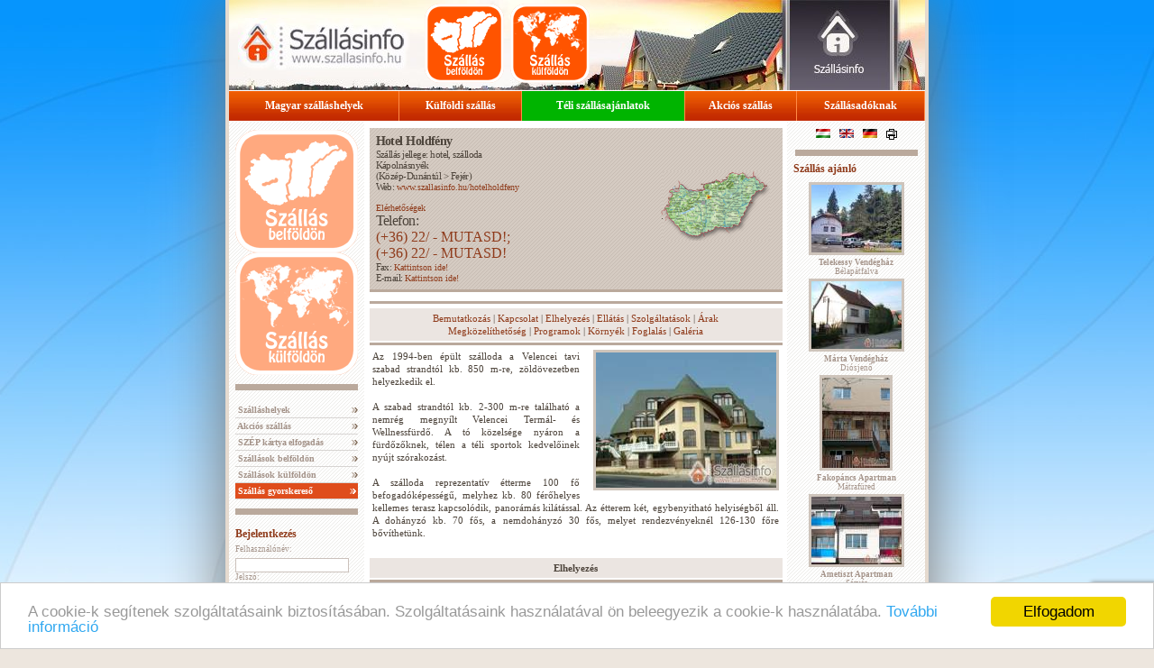

--- FILE ---
content_type: text/html; charset=UTF-8
request_url: https://www.szallasinfo.hu/hotelholdfeny/index.php
body_size: 11193
content:
<!DOCTYPE HTML PUBLIC "-//W3C//DTD HTML 4.01 Transitional//EN"
   "http://www.w3.org/TR/html4/loose.dtd">
  
<!--   url -->
<!--   Szallasinfo.hu designed and launched by WebGuru Bt. http://www.webguru.hu/ Hungary -->
<html lang="hu">
<head>
	<title>Hotel Holdfény - Kápolnásnyék</title>
	<meta name="viewport" content="width=device-width, initial-scale=1.0">
		<meta name="Description" content="Hotel Holdfény - Az 1994-ben épült szálloda a Velencei tavi szabad strandtól kb.">
		
	<meta name="keywords" content="Hotel Holdfény, Kápolnásnyék, Kápolnásnyéken, kápolnásnyéki, Fejér, Közép-Dunántúl, közép-dunántúli, Közép-Dunántúlon, hotel, magyar, Budapest, Velence, Budakeszi, wellness, strand">
	<meta name="robots" content="all">
	<meta name="Author" content="WebGuru Bt. - http://www.webguru.hu">
	<link rel="alternate" media="only screen and (max-width: 640px)" href="http://m.szallasinfo.hu/hotelholdfeny/index.php" >
	<link rel="canonical" href="https://www.szallasinfo.hu/hotelholdfeny/index.php" />
	<link rel="alternate" href="https://www.szallasinfo.hu/hotelholdfeny/index.php?ln=1" hreflang="hu-hu" />
<link rel="alternate" href="https://www.szallasinfo.hu/hotelholdfeny/index.php?ln=2" hreflang="en-gb" />
<link rel="alternate" href="https://www.szallasinfo.hu/hotelholdfeny/index.php?ln=3" hreflang="de-de" />
	<meta http-equiv="Content-Language" content="hu">
	<meta http-equiv="Content-Style-Type" content="text/css">
	<script type="text/javascript" src="../szallasinfo/jquery.js"></script>
	<script type="text/javascript" src="https://maps.google.com/maps?file=api&amp;v=2&amp;sensor=false&amp;key=AIzaSyCVRV313gOooPY3z9kdQCNne7TZfrPul4k"></script>
	<script language="javascript" src="../szallasinfo/szallasinfo.js"></script>
	<link href="../css/szallasinfo.css" rel="stylesheet" type="text/css">
	<script src="https://www.google.com/recaptcha/api.js?render=6LeDLPIUAAAAAGuiZPU2Ur1i8HjdJ1rt3A3P8aPs"></script>

	<link rel="apple-touch-icon" sizes="57x57" href="../pic/favicon/apple-icon-57x57.png">
	<link rel="apple-touch-icon" sizes="60x60" href="../pic/favicon/apple-icon-60x60.png">
	<link rel="apple-touch-icon" sizes="72x72" href="../pic/favicon/apple-icon-72x72.png">
	<link rel="apple-touch-icon" sizes="76x76" href="../pic/favicon/apple-icon-76x76.png">
	<link rel="apple-touch-icon" sizes="114x114" href="../pic/favicon/apple-icon-114x114.png">
	<link rel="apple-touch-icon" sizes="120x120" href="../pic/favicon/apple-icon-120x120.png">
	<link rel="apple-touch-icon" sizes="144x144" href="../pic/favicon/apple-icon-144x144.png">
	<link rel="apple-touch-icon" sizes="152x152" href="../pic/favicon/apple-icon-152x152.png">
	<link rel="apple-touch-icon" sizes="180x180" href="../pic/favicon/apple-icon-180x180.png">
	<link rel="icon" type="image/png" sizes="192x192"  href="../pic/favicon/android-icon-192x192.png">
	<link rel="icon" type="image/png" sizes="32x32" href="../pic/favicon/favicon-32x32.png">
	<link rel="icon" type="image/png" sizes="96x96" href="../pic/favicon/favicon-96x96.png">
	<link rel="icon" type="image/png" sizes="16x16" href="../pic/favicon/favicon-16x16.png">
	<link rel="manifest" href="../pic/favicon/manifest.json">
	<meta name="msapplication-TileColor" content="#ffffff">
	<meta name="msapplication-TileImage" content="../pic/favicon/ms-icon-144x144.png">
	<meta name="theme-color" content="#ffffff">
	
	<meta name="twitter:card" content="summary" />
	<meta name="twitter:title" content="Szállásinfo" />
	<meta name="twitter:description" content="Magyarországi és külföldi szálláskereső portál" />
	<meta name="twitter:image" content="https://www.szallasinfo.hu/pic/favicon/twitter-og-image.jpg" />
	<meta property="og:locale" content="hu" />
	<meta property="og:type" content="website" />
	<meta property="og:title" content="Szállásinfo" />
	<meta property="og:description" content="Magyarországi és külföldi szálláskereső portál" />
	<meta property="og:url" content="https://www.szallasinfo.hu" />
	<meta property="og:image" content="https://www.szallasinfo.hu/pic/favicon/twitter-og-image.jpg" />

<script language="javascript">

function nyeremeny(cim)
{
	nyer=open(cim,"nyer","width=500,height=500,menubar=no,status=no,scrollbars=no, resizeable=no, left=20,top=20");
}

</script>
<!-- Begin Cookie Consent plugin by Silktide - http://silktide.com/cookieconsent -->
<script type="text/javascript">
    window.cookieconsent_options = {"message":"A cookie-k segítenek szolgáltatásaink biztosításában. Szolgáltatásaink használatával ön beleegyezik a cookie-k használatába.","dismiss":"Elfogadom","learnMore":"További információ","link":"https://www.szallasinfo.hu/szallasinfo/adatvedelem.php","theme":"light-bottom"};
</script>

<script type="text/javascript" src="//cdnjs.cloudflare.com/ajax/libs/cookieconsent2/1.0.10/cookieconsent.min.js"></script>
<!-- End Cookie Consent plugin -->

</head>
<body topmargin="0" bottommargin="0" leftmargin="0" rightmargin="0" marginwidth="0" marginheight="0" onLoad="javascript:eltol('nyerbox');">
<center>
<table class="main" border="0" cellpadding="0" cellspacing="0" width="772" height="100%">
	<tr height="100">
	<td height="100" valign="top">
	<ul id="fm_720x100">
  <li id="fm_szallasinfo"><a href="https://www.szallasinfo.hu" alt="Szállásinfo - Szállás Magyarországon, szállások külföldön, belföldi és külföldi szálláshelyek, online szállásfoglalás." title="Szállásinfo - Szállás Magyarországon, szállások külföldön, belföldi és külföldi szálláshelyek, online szállásfoglalás."></a></li>
  <li id="fm_szallas_belfoldon"><a href="../szallas/szallas.php" title="Szállások belföldön" title="Szállások belföldön"></a></li>
  <li id="fm_szallas_kulfoldon"><a href="../szallas/szallas_kulfold.php" title="Szállások külföldön"></a></li>
</ul>		<table border="0" class="fm" bgcolor="d84300" cellpadding="0" cellspacing="0" width="772" height="33">
			<tr>
			<td valign="middle" align="center"><center><div class="fmpt"><a href="../szallas/szallas.php" class="l">Magyar szálláshelyek</a></div></center></td>
			<td valign="middle" align="center"><center><div class="fmpt"><a href="../szallas/szallas_kulfold.php" class="l">Külföldi szállás</a></div></center></td>	<td valign="middle" align="center"><center><div class="fmpt"><a href="../szallas/akcio_lastminute.php?jelleg=8&r=2" class="l" style="background-color: #00B400;">Téli szállásajánlatok</a></div></center></td>
			<td valign="middle" align="center"><center><div class="fmpt"><a href="../szallas/akcio_lastminute.php" class="l">Akciós szállás</a></div></center></td>
			<td valign="middle" align="center"><center><div class="fmpt"><a href="../szallasinfo/hirdetes.php" class="l">Szállásadóknak</a></div></center></td>
			</tr>
		</table>		<table border="0" cellpadding="0" cellspacing="0" width="772" class="cent3col">
			<tr>
				<td width="136" valign="top" class="baloszlop">
	<ul id="bm_csempeul">
  <li id="bm_szallas_belfoldon"><a href="../szallas/szallas.php" title="Szállások belföldön"></a></li>
  <li id="bm_szallas_kulfoldon"><a href="../szallas/szallas_kulfold.php" title="Szállások külföldön"></a></li>
</ul>

<center><img src="../pic/divider.gif" alt="" width=136 height=7 vspace=10></center>

				<img src="../pic/spacer.gif" alt="" height="3" border="0" width="136">

				<table border="0" cellpadding="0" cellspacing="0" width="100%">
			
				<tr><td class="balmenu"><div class="bmpt"><a href="../szallas/szallas.php" title="Szálláshelyek" class="f">&nbsp;Szálláshelyek</a></div></td></tr>
				<tr><td class="balmenu"><div class="bmpt"><a href="../szallas/akcio_lastminute.php" class="f" title="Akciós szállás">&nbsp;Akciós szállás</a></div></td></tr>
				<tr><td class="balmenu"><div class="bmpt"><a href="../szallas/szep_kartya_elfogadohelyek.php" style="letter-spacing:-0.02em" title="SZÉP kártya elfogadóhelyek" class="f">&nbsp;SZÉP kártya elfogadás</a></div></td></tr>
				<tr><td class="balmenu"><div class="bmpt"><a href="../szallas/katalogus.php" title="Szállások belföldön" class="f">&nbsp;Szállások belföldön</a></div></td></tr>
				<tr><td class="balmenu"><div class="bmpt"><a href="../szallas/szallas_kulfold.php" title="Szállások külföldön" class="f">&nbsp;Szállások külföldön</a></div></td></tr>
				<tr><td class="balmenu"><div class="bmpt"><a href="../szallas/szallas.php" class="narancs" >&nbsp;Szállás gyorskereső</a></div></td></tr>
				</table>

<center><img src="../pic/divider.gif" alt="" width="136" height="7" vspace="10"></center><a class="bordocim" href="#bejelentkezes" name="bejelentkezes">Bejelentkezés</a>
<p>
<script language="javascript">
			function trim(str)
			{  while(str.charAt(0) == (" ") )
			  {  str = str.substring(1);
			  }
			  while(str.charAt(str.length-1) == " " )
			  {  str = str.substring(0,str.length-1);
			  }
			  return str;
			}

function th(pass)
{
document.login.pass.value = hex_md5(trim(pass));
}
</script>
<form name="login" method="post" action="../szallasinfo/login.php">
<label>Felhasználónév:<br>
<input type="text" name="usernev"></label><br>
<label>Jelszó:<br>
<input type="password" name="pass_clear" onKeyUp="javascript:th(this.value);" onBlur="javascript:th(this.value);" onChange="javascript:th(this.value);"></label><br>
<input type="hidden" name="pass" value="">
<input type="image" src="../pic/belep.gif" style="margin-top: 7px; border:none; width:94px;" alt="">
</form>
<script language="javascript">
document.login.pass.value="";
</script>
<br><a href="../szallasinfo/elf_jelsz.php">&#187; Elfelejtett jelszó</a>
</p>
<!--

<center><img src="../pic/divider.gif" alt="" width="136" height="7" vspace="10"></center>

<center><a href="http://www.szallasdepo.hu" target=_blank><img src="../pic/szallasdepo_logo_120.jpg" title="Több ezer szállás. Szállások Magyarországon és külföldön"></a></center>

-->


<center><img src="../pic/divider.gif" alt="" width="136" height="7" vspace="10"></center>
<a class="bordocim" href="../szallas/hirlevel.php">Hírlevél</a>
				
<p>Értesüljön elsőként a szálláshelyek akciós ajánlatairól, és vegyen részt ingyenes nyereményjátékunkban!<form  method="post" action="../szallasinfo/kuldes.php">
	<input 
		type="hidden" 
		name="szolgaltatas" 
		value="Feliratkozás hírlevélre">

	<input 
		type="hidden" 
		id="google_recaptcha_token" 
		name="google_recaptcha_token" 
		>
	<br>
	<label for="hirlevel_veznev">Vezetéknév:</label>
	<input 
		id="hirlevel_veznev"
		type="text" 
		style="width: 90%;"
		name="vezeteknev" 
		class="hirlfel" 
		size="15" 
		required>
		<br>
	<label for="hirlevel_kernev">Keresztnév:</label>
	<input
		id="hirlevel_kernev"
		type="text" 
		style="width: 90%;"
		name="keresztnev" 
		class="hirlfel"
		required> 
		<br>
	<label for="hirlevel_email">E-mail cím (@):</label>
	<input
		id="hirlevel_email"
		type="text" 
		class="hirlfel" 
		style="width: 90%;"
		name="hirlcim" 
		size="15" 
		required>

		<br><br>
	<label style="display: block;"><input type="checkbox" required name="elolvastam" value="elolvastam">Elolvastam és elfogadom az <a href="https://www.szallasinfo.hu/adatvedelmi_tajekoztato.pdf" target="_blank">Adatkezelési tájékoztatót</a></label>
	<label style="display: block;"><input type="checkbox" required name="hozzajarulok" value="hozzajarulok">Hozzájárulok reklámtartalmú e-mailek fogadásához.</label>
<br>
	<input 
		type="image" 
		src="../pic/hp_left_feliratkozok.gif" 
		style="margin-top: 7px; border:none; width:94px;" alt=""></form>
</p>
<center><img src="../pic/divider.gif" alt="" width="136" height="7" vspace="10"></center>


<center><img src="../pic/divider.gif" alt="" width="136" height="7" vspace="10"></center>




			</td>
			<td width="472" valign="top" class="kozep">


		<!-- header -->
		<center>
			<table border="0" cellpadding="0" cellspacing="0" class="kozfejl">
				<tr>
					<td>
						<h1><b>Hotel Holdfény</b></h1><a name=ctx></a>Szállás jellege: hotel, szálloda<br><a class=ncs href=../szallasok/kapolnasnyek.php>Kápolnásnyék</a><br>(<a class=ncs href=../szallas/regio.php?r=6>Közép-Dunántúl</a> > <a class=ncs href=../szallas/megye.php?m=6>Fejér</a>)<br>
						Web: <a href="https://www.szallasinfo.hu/hotelholdfeny">www.szallasinfo.hu/hotelholdfeny</a>
<br><br><a href="/hotelholdfeny/index.php?show_ctx=1">Elérhetőségek</a><br><span style="font-size: 16px;">Telefon:<br><a style="font-size: 16px;" href=/hotelholdfeny/index.php?show_ctx=1>(+36) 22/ - MUTASD!;<br>(+36) 22/ - MUTASD!<br>
</a></span>Fax: <a href=/hotelholdfeny/index.php?show_ctx=1>Kattintson ide!</a><br>E-mail: <a href=/hotelholdfeny/index.php?show_ctx=1>Kattintson ide!</a>
					</td>
					<td width="30%">
						<div style="display:block;">
<img src="../pic/terkep_kicsi2.gif" border="0" alt="Kápolnásnyék">
<img src="../pic/pix.gif" width=4 height=4 style="display:block; position:relative; bottom:44px; left:45px;" alt="A Fejér megyei Hotel Holdfény Kápolnásnyéken">
</div>

					</td>
				</tr>
				<tr>
					<th colspan="2"><img src="../pic/divider.gif" alt="" width="100%" height="3"></th>
				</tr>
			</table>
		</center>
	
	

<!-- AddThis Button BEGIN -->
<center><table width=444 class="noborder">
<tr><td class="sharepad"><!--<a class="addthis_button"></a>--></td>
<td><a href=#addthisfb name=addthisfb class="addthis_button_facebook_like" fb:like:layout="button_count"></a></td>
<td><g:plusone size="medium" href="http://www.szallasinfo.hu/index.php"></g:plusone></td>
<td><a href=#addthistw name=addthistw  class="addthis_button_tweet"></a></td>
<td class="sharepad"><a href=#email name=email class="addthis_button_email"></a></td></tr></table></center>
<script type="text/javascript">var addthis_config = {"data_track_clickback":true};</script>
<script type="text/javascript" src="https://s7.addthis.com/js/250/addthis_widget.js#username=szallasinfo"></script>
<!-- AddThis Button END -->
<center><img src="../pic/divider.gif" alt="" width="458" height="3" vspace="0"></center>

	
			<center>
			<div class="oldalak">
			<center><a href="../hotelholdfeny/index.php#bemu">Bemutatkozás</a>
 | <a href="/hotelholdfeny/index.php?show_ctx=1#ctx">Kapcsolat</a>
 | 			<a href="../hotelholdfeny/index.php#elhelyezes">Elhelyezés</a>
 | 			<a href="../hotelholdfeny/index.php#ellatas">Ellátás</a>
 | 			<a href="../hotelholdfeny/index.php#szolgaltatas">Szolgáltatások</a>
 | 			<a href="../hotelholdfeny/index.php#arak">Árak</a>
<br>			<a href="../hotelholdfeny/index.php#megkozelites">Megközelíthetőség</a>
 | 			<a href="../hotelholdfeny/index.php#programok">Programok</a>
 | 			<a href="../hotelholdfeny/index.php#latnivalok">Környék</a>
 | 			<a href="../hotelholdfeny/index.php#fogl">Foglalás</a>
 | 			<a href="../hotelholdfeny/index.php#galeria">Galéria</a>
			</center>
			</div>
		</center>

	<center><img src="../pic/divider.gif" alt="" width="458" height="3" vspace="0"></center>
	<!-- header_end --><div>
<a name=bemu></a><a href="#galeria"><img alt="Hotel Holdfény - Kápolnásnyék" src="szallas/szallas/1.jpg" class="szallas100x75" align="right" style="margin-left: 15px;"></a>Az 1994-ben épült szálloda a Velencei tavi szabad strandtól kb. 850 m-re, zöldövezetben helyezkedik el.<br><br>A szabad strandtól kb. 2-300 m-re  található a nemrég megnyílt Velencei Termál- és Wellnessfürdő. A tó közelsége nyáron a fürdőzőknek, télen a téli sportok kedvelőinek nyújt szórakozást.<br><br>A szálloda reprezentatív étterme 100 fő befogadóképességű, melyhez kb. 80 férőhelyes kellemes terasz kapcsolódik, panorámás kilátással. Az étterem két, egybenyitható helyiségből áll. A dohányzó kb. 70 fős, a nemdohányzó 30 fős, melyet rendezvényeknél  126-130 főre bővíthetünk.<br><br>    
</div>
		<center>
			<div class="oldalak">
<a name="elhelyezes"></a>
			<center><b>Elhelyezés</b></center>			</div>
		</center>
		<center><img src="../pic/divider.gif" alt="" width="458" height="3" vspace="0"></center>
<div>
A szálloda 31 db fürdőszobás szobával rendelkezik. Ebből 16 db 2 ágyas, 11 db 3 ágyas és 4 db 4 ágyas. A szobák túlnyomó része ezen felül még pótágyazható. A szobák tartozéka Tv, rádió, telefon.
</div>
		<center>
			<div class="oldalak">
<a name="ellatas"></a>
			<center><b>Ellátás</b></center>			</div>
		</center>
		<center><img src="../pic/divider.gif" alt="" width="458" height="3" vspace="0"></center>
<div>
Az étterem a magyar gasztronómia kedvelt ételeivel, (magyaros, vegetáriánus, stb. konyhával) várja vendégeit. További kellemes időtöltést ígér az épület legalsó szintjén fellelhető drink-bár felkeresése.
</div>
		<center>
			<div class="oldalak">
<a name="szolgaltatas"></a>
			<center><b>Szolgáltatások</b></center>			</div>
		</center>
		<center><img src="../pic/divider.gif" alt="" width="458" height="3" vspace="0"></center>
<div>
Drinkbár, étterem, büféreggeli, fürdőszobás vagy zuhanyozós szobák, horgászat, kerékpározás, kerékpárkölcsönzés, rádió a szobában, saját kert, saját parkoló, számítógép hozzáférés, szauna, telefon, TV a szobában, zárt parkoló, SZÉP kártya elfogadás.
</div>
<div>
Saját, fedett parkoló, különterem, buszparkoló, pezsgőfürdős fedett medence, nemdohányzó szoba , 24 órás portaszolgálat, magyaros és vegetáriánus konyha, konferenciaterem és szolgáltatásai (Internet csatlakozás, írásvetítő, vetítővászon, projektor, projektorállvány, kihangosítás, Flip-chart).
</div>
		<center>
			<div class="oldalak">
<a name="megkozelites"></a>
			<center><b>Megközelíthetőség</b></center>			</div>
		</center>
		<center><img src="../pic/divider.gif" alt="" width="458" height="3" vspace="0"></center>
<div>
A Hotel Holdfény Budapest és Székesfehérvár között, a 70-es főút mellett, a kápolnásnyéki híd tövében található. Távolsága Budapesttől 40 km, Székesfehérvártól 20 km.<br><br>Az M7-es autópályáról, Budapest felől a 41. km-nél lévő kijáratánál kell letérni. A szálloda innen kb. 2 km-re található, melyhez a leágazástól kialakított műút a látogatót egyenesen bevezeti.
</div>
		<center>
			<div class="oldalak">
<a name="terkep"></a>
			<center><b>Térkép</b></center>			</div>
		</center>
		<center><img src="../pic/divider.gif" alt="" width="458" height="3" vspace="0"></center>

    <link rel="stylesheet" href="https://unpkg.com/leaflet@1.7.1/dist/leaflet.css" integrity="sha512-xodZBNTC5n17Xt2atTPuE1HxjVMSvLVW9ocqUKLsCC5CXdbqCmblAshOMAS6/keqq/sMZMZ19scR4PsZChSR7A==" crossorigin=""/>
    <script src="https://unpkg.com/leaflet@1.7.1/dist/leaflet.js" integrity="sha512-XQoYMqMTK8LvdxXYG3nZ448hOEQiglfqkJs1NOQV44cWnUrBc8PkAOcXy20w0vlaXaVUearIOBhiXZ5V3ynxwA==" crossorigin=""></script>


<div id="mapid" style="width: 448px; height: 300px;"></div>
<script>

	var mymap = L.map('mapid').setView([47.233266, 18.672101], 14);
		mymap.scrollWheelZoom.disable();

	L.tileLayer('https://{s}.tile.openstreetmap.org/{z}/{x}/{y}.png', {
		maxZoom: 18,
		attribution: 'Map data &copy; <a href="https://www.openstreetmap.org/">OpenStreetMap</a> contributors, ' +
			'<a href="https://creativecommons.org/licenses/by-sa/2.0/">CC-BY-SA</a>, ' +
			'Imagery © <a href="https://www.mapbox.com/">Mapbox</a>',
		id: 'mapbox/streets-v11',
		tileSize: 512,
		zoomOffset: -1
	}).addTo(mymap);

	L.marker([47.233266, 18.672101]).addTo(mymap);

	var popup = L.popup();

</script>
		<center>
			<div class="oldalak">
<a name="programok"></a>
			<center><b>Programok</b></center>			</div>
		</center>
		<center><img src="../pic/divider.gif" alt="" width="458" height="3" vspace="0"></center>
<div>
<b>Szabadidő eltöltése:</b><br>A Hotel Holdfény közelében (800m-re a szállodánktól) található a nemrég megnyílt Velencei Termál- és Wellnessfürdő.<br><br>A Velencei-tó vonzáskörzetében lehetőség nyílik lovaglásra, teniszezésre, valamint kellemes kerékpártúrák megtételére. Napi programként beiktatható a pákozdi emlékmű, vagy a Vörösmarty-múzeum meglátogatása, esetleg sétahajózás. Hűvösebb idő esetén az agárdi gyógyfürdő illetve a velencei Termál és Wellnessfürdő felkeresése kínál kellemes időtöltést.<br><br>Távolabbi programok tervezéséhez ideális az M0-s körgyűrű közelsége. Rajta keresztül a legkülönfélébb alföldi és dunántúli városok nevezetességeinek és rendezvényeinek látogatása, viszonylag rövid idő alatt megoldható.
</div>
		<center>
			<div class="oldalak">
<a name="latnivalok"></a>
			<center><b>A környék látnivalói</b></center>			</div>
		</center>
		<center><img src="../pic/divider.gif" alt="" width="458" height="3" vspace="0"></center>
<div>
Kápolnásnyék teljesen összeépült a Velencei-tó partján fekvő Velencével. Itt született a kiemelkedő magyar költő, Vörösmarty Mihály.<br><br><b>Látnivalók:</b><br>Vörösmarty Mihály lakóháza: ma a költő emlékmúzeuma. Az egykori ispánlak földszintes, a XVIII. században épült. Öt szobában helyezték el a Vörösmarty Mihály életét, munkásságát felidéző gyűjteményt. A múzeum kertjében látható Vörösmarty mellszobra, Vígh Tamás szobrászművész alkotása.
</div>
		<center>
			<div class="oldalak">
<a name="arak"></a>
			<center><b>Árak</b></center>			</div>
		</center>
		<center><img src="../pic/divider.gif" alt="" width="458" height="3" vspace="0"></center>
<div>
<table width=450>
<tr><th colspan=2>Hotel Holdfény napi szoba árak</th></tr>
<tr><th colspan=2>2026.03.31-2026.07.09-ig 2026.07.15-2026.09.01-ig</th></tr>
<tr><td>1 ágyas szoba</td><td>19.000 Ft / éj</td></tr>
<tr><td>2 ágyas szoba</td><td>28.000 Ft / éj</td></tr>
<tr><td>3 ágyas szoba</td><td>33.000 Ft / éj</td></tr>
<tr><td>4 ágyas szoba</td><td>40.000 Ft / éj</td></tr>
<tr><th colspan=2>2026.07.10-2026.07.14-ig</th></tr>
<tr><td>1 ágyas szoba</td><td>21.000 Ft / éj</td></tr>
<tr><td>2 ágyas szoba</td><td>29.400 Ft / éj</td></tr>
<tr><td>3 ágyas szoba</td><td>39.600 Ft / éj</td></tr>
<tr><td>4 ágyas szoba</td><td>44.000 Ft / éj</td></tr>
<tr><th colspan=2>2026.09.02-2026.11.02-ig</th></tr>
<tr><td>1 ágyas szoba</td><td>19.000 Ft / éj</td></tr>
<tr><td>2 ágyas szoba</td><td>28.000 Ft / éj</td></tr>
<tr><td>3 ágyas szoba</td><td>33.000 Ft / éj</td></tr>
<tr><td>4 ágyas szoba</td><td>40.000 Ft / éj</td></tr>
</table>
Az árak reggeli nélkül értendőek.<br><br>
1 napos felár 2.400 Ft / fő / szobatípusonként.<br><br>
Idegenforgalmi adó 400 / fő (18 év felett) / éj   (készpénzben fizetendő!) <br><br>
Bejelentkezés: 14:00 órától, kijelentkezés: 10:00 óráig. A szobák igénybevétele a távozás napján 10 óráig lehetséges.<br><br>
<b>Gyermekkedvezmény:</b> szülőkkel egy szobában történő elhelyezéssel értendő (2 ágyas szoba nem pótágyazható)<ul><li>0-4 éves korig: ingyenes
<li>4-12 éves korig: 5.000 Ft / gyermek / éj</ul>
Reggeli igénybevehető 07:00-órától 09:00-óráig<ul><li>Kontinentál reggeli ára: 2.500 Ft / fő / alkalom 
<li>Svédasztalos reggeli ára: 3.200 Ft / fő / alkalom (csoportok esetében min. 10 főtől)</ul>
7:00 órától 19:00 óráig max. 6 órás pihenő időtartamra igénybe vett 2 ágyas szoba ára: 17.000 Ft, mely összegből semmilyen címen kedvezmény nem biztosított.
<br><br>
Megjegyzés: A 6 órás időtartamot meghaladó, valamint 19:00 óra után a mindenkori 2 ágyas szoba ár fizetendő!<br><br>
<b>Szolgáltatások</b>
<table width=450>
<tr><th colspan=2>Igénybe vehető: 9:00 - 20:00 között</th></tr>
<tr><td>Kerékpár kölcsönzés</td><td>1.200 Ft / 6 óra</td></tr>
<tr><td>Kerékpár kölcsönzés</td><td>2.400 Ft / nap</td></tr>
<tr><td>Szauna</td><td>3.000 Ft / fő / óra</td></tr>
</table>
Hozott kerékpárnál min. 2 napos foglalás esetén térítésmentes tárolási lehetőséget biztosítunk. 7 nap / 6 éjszakás foglalás esetén készletünk erejéig térítésmentesen kerékpárt biztosítunk.<br><br>
Térítéses szolgáltatás csoport esetén: (min.15 főtől) Pezsgőfürdő: jelenleg szünetel. Térítésmentes szolgáltatás: kamerával megfigyelt zárt parkoló igénybevétele, wifi használat.<br><br>
A konferencia terem bérleti díja szállás igénybevétele nélkül 08:00-18:00 óráig min. 130.000 Ft / nap 50 fő-ig. Minden további főnél 1.500  Ft / fő / nap.<br><br> 
Szekció terem bérleti díja: 40.000 Ft / nap.<br><br>
Szállás igénybevételével megtartott  rendezvény, esetén konferenciaterem bérleti díja 08:00-18:00 óráig min. 100.000 Ft / nap<br><br>
Szekció terem bérleti díja: 30.000 Ft / nap<br><br>
Eszközhasználati díj: 40.000 Ft / nap (tartalmazza: projektor, projektorállvány, flipchárt + papír, vetítővászon, írásvetítő, vezetékes és vezeték nélküli (WIFI) NET használatát, igény szerinti fax küldését, fénymásolást, kihangosítást) <br><br>      
Az árak tartalmazzák az ÁFA-t. Euróval történő fizetés napi középárfolyam szerint történik!
</div>
<br><center>SZÉP Kártyát (OTP, MKB) elfogadunk.</center><br>		<center>
			<div class="oldalak">
<a name="fogl"></a>
			<center><b>Foglalás</b></center>			</div>
		</center>
		<center><img src="../pic/divider.gif" alt="" width="458" height="3" vspace="0"></center>
<div>	<script type="text/javascript">
	$(function() {
		$('#fogl_naptar').load("../szallasinfo/naptar_refresh.php?d=hotelholdfeny");
	});
	</script>
		<link href="../css/foglaltsag_naptar_embed.css" rel="stylesheet" type="text/css">
	<div id="infocsik">
	Kattintson a naptárban a kívánt érkezési napra!
	</div>
	<div id="fnapt" >
		<div style="overflow: auto; margin: 0px; padding: 0px; width: 450px; height: 175px;" id="fogl_naptar">	
		
		</div>
	</div>
	<!---->	<table width="450" border="0" cellspacing="0" cellpadding="3">
	<form name="szallasfoglalas" action="../szallasinfo/fogl_kuldes.php?d=hotelholdfeny" method="post">
	<tr>
		<td>
		Érkezés dátuma (ÉÉÉÉ-HH-NN):
		</td>
		<td> 
		<input type="text" readonly name="erkezes" size=20 maxlength=10 class="hirlfel"  value="" onfocus="javascript:evtset('erkezes');">
		</td>
	</tr>
	<tr>
		<td>
		Elutazás dátuma (ÉÉÉÉ-HH-NN):
		</td>
		<td> 
		<input type="text" readonly name="tavozas" size=20 maxlength=10 id="sel2" class="hirlfel"  value="" onfocus="javascript:evtset('tavozas');">
		</td>
	</tr>

		<tr>
			<td width="50%">
				Az érkező vendégek száma :</a>
			</td>
			<td>
				<input type="text" name="vendegekszama" size="20" maxlength=40 class="hirlfel"  value="">
			</td>
		</tr>
		<tr><td colspan=2><center><a class=bordocim href=#szobafix name=szobafix>Választott elhelyezés, kért szobatípus</a></center></td></tr>	<script type="text/javascript">
	$(function() {
    	$('.updcal').change(function()
		{
			$('#fogl_naptar').load("../szallasinfo/naptar_refresh.php?d=hotelholdfeny&"+$('.updcal').serialize());
		});
	});
	</script>
				<tr>
				<td >2 ágyas szoba</td>
				<td><select name="roomtype[2][2]" class="updcal" ><option   value="0">0</option>
<option   value="1">1</option></select> darab</td>
			</tr>
			<tr>
				<td >3 ágyas szoba</td>
				<td><select name="roomtype[2][3]" class="updcal" ><option   value="0">0</option>
<option   value="1">1</option></select> darab</td>
			</tr>
			<tr>
				<td >4 ágyas szoba</td>
				<td><select name="roomtype[2][4]" class="updcal" ><option   value="0">0</option>
<option   value="1">1</option></select> darab</td>
			</tr>
		<tr><td colspan=2><center><a class=bordocim href=#kapcsolatfix name=kapcsolatfix>Kapcsolattartási adatok</a></center></td></tr>
		<tr>
			<td>
				A szállásfoglaló neve :
			</td>
			<td>
				<input type="text" name="nev" size="20" maxlength=40 class="hirlfel"  value="">
			</td>
		</tr>
		<tr>
			<td>
				A szállásfoglaló címe :
			</td>
			<td>
				<input type="text" name="cim" maxlength=100 size="20" class="hirlfel"  value="">
			</td>
		</tr>
		<tr>
			<td>
				A szállásfoglaló telefonszáma :
			</td>
			<td>
				<input type="text" name="telefonszam" size="20" maxlength=80 class="hirlfel"  value="">
			</td>
		</tr>
		<tr>
			<td>
				A szállásfoglaló e-mail címe :
			</td>
			<td>
				<input type="text" name="email" size="20" maxlength=100 class="hirlfel"  value="">
			</td>
		</tr>
	</table>
	<center>
	Megjegyzés:<br><b></b><br>
	<textarea name="szoveg" cols=40 rows=3 ></textarea></center>
	<br>
	<center><input type="button" id="fix_fogl_submit" value="Foglalás elküldése" onClick="document.szallasfoglalas.submit();" style="color:#555555; background-color:#CBC1BB; border-style:none; border: #888888 1px solid">
	</center>
	</form>
	</div><div><b>Foglalási feltételek:</b><br><br>Szobafoglalás legkésóbb az érkezés előtt két nappal lehetséges! </div>		<center>
			<div class="oldalak">
<a name="galeria"></a>
			<center><b>Hotel Holdfény - Galéria</b></center>			</div>
		</center>
		<center><img src="../pic/divider.gif" alt="" width="458" height="3" vspace="0"></center>
	<br><center><table border=0 cellpadding=5 cellspacing=0>
<tr>
<td valign=middle><center><a href="../szallas/galeria.php?d=hotelholdfeny&n=1#galeria"><img alt="Hotel Holdfény - Kápolnásnyék - Nagyításhoz kattintson a képre!" title="Hotel Holdfény - Kápolnásnyék - Nagyításhoz kattintson a képre!" src="../hotelholdfeny/szallas/szallas/szallas/1.jpg" class="szallas100x75"></center></td>
<td valign=middle><center><a href="../szallas/galeria.php?d=hotelholdfeny&n=2#galeria"><img alt="Hotel Holdfény - Kápolnásnyék - Nagyításhoz kattintson a képre!" title="Hotel Holdfény - Kápolnásnyék - Nagyításhoz kattintson a képre!" src="../hotelholdfeny/szallas/szallas/szallas/2.jpg" class="szallas100x75"></center></td>
<td valign=middle><center><a href="../szallas/galeria.php?d=hotelholdfeny&n=3#galeria"><img alt="Hotel Holdfény - Kápolnásnyék - Nagyításhoz kattintson a képre!" title="Hotel Holdfény - Kápolnásnyék - Nagyításhoz kattintson a képre!" src="../hotelholdfeny/szallas/szallas/szallas/3.jpg" class="szallas100x75"></center></td>
</tr>
<tr>
<td valign=middle><center><a href="../szallas/galeria.php?d=hotelholdfeny&n=4#galeria"><img alt="Hotel Holdfény - Kápolnásnyék - Nagyításhoz kattintson a képre!" title="Hotel Holdfény - Kápolnásnyék - Nagyításhoz kattintson a képre!" src="../hotelholdfeny/szallas/szallas/szallas/4.jpg" class="szallas100x75"></center></td>
<td valign=middle><center><a href="../szallas/galeria.php?d=hotelholdfeny&n=5#galeria"><img alt="Hotel Holdfény - Kápolnásnyék - Nagyításhoz kattintson a képre!" title="Hotel Holdfény - Kápolnásnyék - Nagyításhoz kattintson a képre!" src="../hotelholdfeny/szallas/szallas/szallas/5.jpg" class="szallas100x75"></center></td>
<td valign=middle><center><a href="../szallas/galeria.php?d=hotelholdfeny&n=6#galeria"><img alt="Hotel Holdfény - Kápolnásnyék - Nagyításhoz kattintson a képre!" title="Hotel Holdfény - Kápolnásnyék - Nagyításhoz kattintson a képre!" src="../hotelholdfeny/szallas/szallas/szallas/6.jpg" class="szallas100x75"></center></td>
</tr>
<tr>
<td valign=middle><center><a href="../szallas/galeria.php?d=hotelholdfeny&n=7#galeria"><img alt="Hotel Holdfény - Kápolnásnyék - Nagyításhoz kattintson a képre!" title="Hotel Holdfény - Kápolnásnyék - Nagyításhoz kattintson a képre!" src="../hotelholdfeny/szallas/szallas/szallas/7.jpg" class="szallas100x75"></center></td>
<td valign=middle><center><a href="../szallas/galeria.php?d=hotelholdfeny&n=8#galeria"><img alt="Hotel Holdfény - Kápolnásnyék - Nagyításhoz kattintson a képre!" title="Hotel Holdfény - Kápolnásnyék - Nagyításhoz kattintson a képre!" src="../hotelholdfeny/szallas/szallas/szallas/8.jpg" class="szallas100x75"></center></td>
<td valign=middle><center><a href="../szallas/galeria.php?d=hotelholdfeny&n=9#galeria"><img alt="Hotel Holdfény - Kápolnásnyék - Nagyításhoz kattintson a képre!" title="Hotel Holdfény - Kápolnásnyék - Nagyításhoz kattintson a képre!" src="../hotelholdfeny/szallas/szallas/szallas/9.jpg" class="szallas100x75"></center></td>
</tr>
<tr>
<td valign=middle><center><a href="../szallas/galeria.php?d=hotelholdfeny&n=10#galeria"><img alt="Hotel Holdfény - Kápolnásnyék - Nagyításhoz kattintson a képre!" title="Hotel Holdfény - Kápolnásnyék - Nagyításhoz kattintson a képre!" src="../hotelholdfeny/szallas/szallas/szallas/10.jpg" class="szallas100x75"></center></td>
<td valign=middle><center><a href="../szallas/galeria.php?d=hotelholdfeny&n=11#galeria"><img alt="Hotel Holdfény - Kápolnásnyék - Nagyításhoz kattintson a képre!" title="Hotel Holdfény - Kápolnásnyék - Nagyításhoz kattintson a képre!" src="../hotelholdfeny/szallas/szallas/szallas/11.jpg" class="szallas100x75"></center></td>
<td valign=middle><center><a href="../szallas/galeria.php?d=hotelholdfeny&n=12#galeria"><img alt="Hotel Holdfény - Kápolnásnyék - Nagyításhoz kattintson a képre!" title="Hotel Holdfény - Kápolnásnyék - Nagyításhoz kattintson a képre!" src="../hotelholdfeny/szallas/szallas/szallas/12.jpg" class="szallas100x75"></center></td>
</tr>
	</table></center><br>
<center><img src="../pic/divider.gif" alt="" width="458" height="3" vspace="0"></center>
<!-- AddThis Button BEGIN -->
<center><table width=444 class="noborder">
<tr><td class="sharepad"><!--<a class="addthis_button"></a>--></td>
<td><a href=#addthisfb name=addthisfb class="addthis_button_facebook_like" fb:like:layout="button_count"></a></td>
<td><g:plusone size="medium" href="http://www.szallasinfo.hu/index.php"></g:plusone></td>
<td><a href=#addthistw name=addthistw  class="addthis_button_tweet"></a></td>
<td class="sharepad"><a href=#email name=email class="addthis_button_email"></a></td></tr></table></center>
<script type="text/javascript">var addthis_config = {"data_track_clickback":true};</script>
<script type="text/javascript" src="https://s7.addthis.com/js/250/addthis_widget.js#username=szallasinfo"></script>
<!-- AddThis Button END -->
<center><img src="../pic/divider.gif" alt="" width="458" height="3" vspace="0"></center>
		<center>
			<div class="oldalak">
			<center><a href="../hotelholdfeny/index.php#bemu">Bemutatkozás</a>
 | <a href="/hotelholdfeny/index.php?show_ctx=1#ctx">Kapcsolat</a>
 | 			<a href="../hotelholdfeny/index.php#elhelyezes">Elhelyezés</a>
 | 			<a href="../hotelholdfeny/index.php#ellatas">Ellátás</a>
 | 			<a href="../hotelholdfeny/index.php#szolgaltatas">Szolgáltatások</a>
 | 			<a href="../hotelholdfeny/index.php#arak">Árak</a>
<br>			<a href="../hotelholdfeny/index.php#megkozelites">Megközelíthetőség</a>
 | 			<a href="../hotelholdfeny/index.php#programok">Programok</a>
 | 			<a href="../hotelholdfeny/index.php#latnivalok">Környék</a>
 | 			<a href="../hotelholdfeny/index.php#fogl">Foglalás</a>
 | 			<a href="../hotelholdfeny/index.php#galeria">Galéria</a>
<br>			<a href="#top">Oldal teteje</a>
			</center>
			</div>
		</center>
<div>
<br><b>Települések a közelben (távolság szerinti sorrendben):</b><br><a href=../szallasok/kapolnasnyek.php>Kápolnásnyék</a>, <a href=../szallasok/velence.php>Velence</a>, <a href=../szallasok/sukoro.php>Sukoró</a>, <b><a href=../szallasok/gardony.php>Gárdony</a></b>, <a href=../szallasok/tordas.php>Tordas</a>, <a href=../szallasok/agard.php>Gárdony-Agárd</a>, <b><a href=../szallasok/szazhalombatta.php>Százhalombatta</a></b>, <a href=../szallasok/herceghalom.php>Herceghalom</a>, <a href=../szallasok/zsambek.php>Zsámbék</a>, <b><a href=../szallasok/rackeve.php>Ráckeve</a></b>, <b><a href=../szallasok/szekesfehervar.php>Székesfehérvár</a></b>, <b><a href=../szallasok/tokol.php>Tököl</a></b>, <b><a href=../szallasok/erd.php>Érd</a></b>, <a href=../szallasok/paty.php>Páty</a>, <a href=../szallasok/torokbalint.php>Törökbálint</a>, <b><a href=../szallasok/szigetszentmiklos.php>Szigetszentmiklós</a></b>, <a href=../szallasok/racalmas.php>Rácalmás</a>, <b><a href=../szallasok/budaors.php>Budaörs</a></b>, <b><a href=../szallasok/budakeszi.php>Budakeszi</a></b>, <a href=../szallasok/budapest21.php>Budapest 21. (XXI.) kerület</a>, <a href=../szallasok/budapest12.php>Budapest 12. (XII.) kerület</a>, <a href=../szallasok/budapest11.php>Budapest 11. (XI.) kerület</a>, <a href=../szallasok/szalkszentmarton.php>Szalkszentmárton</a>, <a href=../szallasok/budapest01.php>Budapest 01. (I.) kerület</a>, <a href=../szallasok/budapest02.php>Budapest 02. (II.) kerület</a>, <a href=../szallasok/budapest05.php>Budapest 05. (V.) kerület</a>, <a href=../szallasok/budapest03.php>Budapest 03. (III.) kerület</a>, <a href=../szallasok/pilisborosjeno.php>Pilisborosjenő</a>
</div>
	
					</td>
				<td width="150" valign="top" class="jobboszlop">
	<div id="nyelvvalaszto">
	<a href="?ln=1"><img alt="Szállásinfo - magyar változat" src="../pic/flag_hu.png" alt="Magyar" title="Magyar" vspace="0"></a>
	<a href="?ln=2"><img alt="Szállásinfo - English version" src="../pic/flag_en.png" alt="English" title="English" vspace="0"></a>
	<a href="?ln=3"><img alt="Szállásinfo - Deutsch" src="../pic/flag_de.png" alt="Deutsch" title="Deutsch" vspace="0"></a>

	<a href="?w=pf" class="f"><img src="../pic/printerfriendly.png" alt="Oldal nyomtatása" title="Oldal nyomtatása"></a>

</div>




<center><img src="../pic/divider.gif" alt="" width="136" height="7" vspace="5"></center>
	
		<a class="bordocim" href="#ajanlo" name="ajanlo">Szállás ajánló</a><br>
		<center><a href="../telekessy/index.php"><img class="szallas100x75" src="../telekessy/100x75.jpg" alt="Szállás neve: Telekessy Vendégház - Bélapátfalva (Észak-Magyarország - Heves)"></a><br><a href="../telekessy/index.php"><b>Telekessy Vendégház</b><br>Bélapátfalva</a></center><center><a href="../marta_vendeghaz/index.php"><img class="szallas100x75" src="../marta_vendeghaz/100x75.jpg" alt="Szállás neve: Márta Vendégház - Diósjenő (Észak-Magyarország - Nógrád)"></a><br><a href="../marta_vendeghaz/index.php"><b>Márta Vendégház</b><br>Diósjenő</a></center><center><a href="../fakopancs_apartman/index.php"><img class="szallas100x75" src="../fakopancs_apartman/75x100.jpg" alt="Szállás neve: Fakopáncs Apartman - Mátrafüred (Észak-Magyarország - Heves)"></a><br><a href="../fakopancs_apartman/index.php"><b>Fakopáncs Apartman</b><br>Mátrafüred</a></center><center><a href="../ametiszt_apartman_sarvar/index.php"><img class="szallas100x75" src="../ametiszt_apartman_sarvar/100x75.jpg" alt="Szállás neve: Ametiszt Apartman - Sárvár (Nyugat-Dunántúl - Vas)"></a><br><a href="../ametiszt_apartman_sarvar/index.php"><b>Ametiszt Apartman</b><br>Sárvár</a></center><center><a href="../zsoka_vendeghaz/index.php"><img class="szallas100x75" src="../zsoka_vendeghaz/100x75.jpg" alt="Szállás neve: Zsóka Vendégház - Szilvásvárad (Észak-Magyarország - Heves)"></a><br><a href="../zsoka_vendeghaz/index.php"><b>Zsóka Vendégház</b><br>Szilvásvárad</a></center><center><a href="../nemeth_vendeghaz_tiszafoldvar/index.php"><img class="szallas100x75" src="../nemeth_vendeghaz_tiszafoldvar/100x75.jpg" alt="Szállás neve: Németh Vendégház - Tiszaföldvár (Észak-Alföld - Jász-Nagykun-Szolnok)"></a><br><a href="../nemeth_vendeghaz_tiszafoldvar/index.php"><b>Németh Vendégház</b><br>Tiszaföldvár</a></center><center><a href="../achim_utcai_szallas/index.php"><img class="szallas100x75" src="../achim_utcai_szallas/100x75.jpg" alt="Szállás neve: Áchim utcai szállás - Szolnok (Észak-Alföld - Jász-Nagykun-Szolnok)"></a><br><a href="../achim_utcai_szallas/index.php"><b>Áchim utcai szállás</b><br>Szolnok</a></center>		<br>

<center><img src="../pic/divider.gif" alt="" width="136" height="7" vspace="10"></center>
<a class="bordocim" href="../szallas/akcio_lastminute.php">Csomagok</a><br>

<a href="../szallas/akcio_lastminute.php">További csomagajánlatok &#187;</a><br><br>
<center><img src="../pic/divider.gif" alt="" width="136" height="7" vspace="10"></center>


<!--
<a class="bordocim" href="#hirdetes" name="hirdetes">Hirdetés</a><br>
<center>
</center>
<br>
<center><img src="../pic/divider.gif" alt="" width="136" height="7" vspace="10"></center>
<br>
<a class="bordocim" href="https://www.facebook.com/szallasinfo">Facebook</a><br><br>
-->


<!-- 
<center><br>
<br><br></center>-->				
				</td>
			</tr>
		</table>

			<table border="0" class="am" bgcolor="d84300" cellpadding="0" cellspacing="0" width="772" height="22">
			<tr>
			<td valign="middle" align="center"><center><div class="ampt"><a href="../szallas/qsrc.php" class="l">Szálláshelyek</a></div></center></td>
			<td valign="middle" align="center"><center><div class="ampt"><a href="../szallas/katalogus.php" class="l">Szállások katalógusa</a></div></center></td>
			<td valign="middle" align="center"><center><div class="ampt"><a href="../szallas/szallas.php?mapstart" class="l">Térképes szálláskereső</a></div></center></td>
			<td valign="middle" align="center"><center><div class="ampt"><a href="../szallas/akcio_lastminute.php" class="l">Akciós szállás</a></div></center></td>
			<td valign="middle" align="center"><center><div class="ampt"><a href="../szallasinfo/hirdetes.php" class="l">Szállásadóknak</a></div></center></td>

			</tr>
		</table>

<div class="hpfooter">




<br>
<center>
<a href="https://www.szallasinfo.hu" id="footerlogo"><img alt="Szállásinfo - Szállás Magyarországon, szállások, belföldi szálláshelyek, online szállásfoglalás." src="../pic/footer_logo.png" border="0"></a>
<a href="../szallasinfo/kapcsolat.php">Szerkesztőség</a> |
<a href="https://www.szallasinfo.hu/adatvedelmi_tajekoztato.pdf" target="_blank" >Adatkezelési Tájékoztató</a> |
<a href="https://www.szallasinfo.eu" target="_blank" >Szállásinfo.eu</a>
<br><br>
&copy Copyright <a href="http://www.webguru.hu" target="_blank">WebGuru Bt.</a><br>Minden jog fenntartva.</center>
</div>
<br>
	</td>
	</tr>
	</table>
</center>

<script src="https://www.google-analytics.com/urchin.js" type="text/javascript">
</script>
<script type="text/javascript">
_uacct = "UA-3166598-1";
urchinTracker();
</script>
<script type="text/javascript">
/* <![CDATA[ */
var google_conversion_id = 1021279561;
var google_custom_params = window.google_tag_params;
var google_remarketing_only = true;
/* ]]> */
</script>
<script type="text/javascript" src="//www.googleadservices.com/pagead/conversion.js">
</script>
<noscript>
<div style="display:inline;">
<img height="1" width="1" style="border-style:none;" alt="" src="//googleads.g.doubleclick.net/pagead/viewthroughconversion/1021279561/?guid=ON&amp;script=0"/>
</div>
</noscript>
<script>
grecaptcha.ready(function() {
    grecaptcha.execute('6LeDLPIUAAAAAGuiZPU2Ur1i8HjdJ1rt3A3P8aPs', {action: 'homepage'}).then(function(token) {
       document.getElementById("google_recaptcha_token").value = token;
    });
    grecaptcha.execute('6LeDLPIUAAAAAGuiZPU2Ur1i8HjdJ1rt3A3P8aPs', {action: 'homepage'}).then(function(token) {
       document.getElementById("google_recaptcha_token_feliratkozo_oldal").value = token;
    });
});
</script>
</body>
</html>



--- FILE ---
content_type: text/html; charset=UTF-8
request_url: https://www.szallasinfo.hu/szallasinfo/naptar_refresh.php?d=hotelholdfeny
body_size: 3210
content:
<table id="naptarbefoglalo" border=0 cellspacing=0 cellpadding=0>
	<tr>
<td valign=top>
<!-- -->
<script language="javascript">
	function ablak(cim)
		{kep=open(cim,"aquafit","width=600,height=600,menubar=no,status=no,scrollbars=no,resizeable=no,left=20,top=20");}
	
	var datumok = new Array(""); 
	</script>
	<script type="text/javascript" src="../szallasinfo/foglaltsag_e3.js"></script>	
<!-- -->
	<table class="fnapt_honap" style="width: 140px;" cellpadding=0 cellspacing=0 border=0 leftmargin=0 rightmargin=0>
		<tr>
			<th class=honapfejlec colspan=2><nobr><b>Foglalts&aacute;gi napt&aacute;r</b></nobr></th>
		</tr>
		<tr>
			<th class=honapfejlec colspan=2><nobr><a href="javascript:void();" class="info" style="text-decoration: none !important;"><img src="../pic/info2.gif" style="border: none;">
				<span style="top: 0px;width: 370px; height: 110px; font-size: 9px; line-height: 12px;">
1.) Kattintson a napt&aacute;rban &eacute;rkez&eacute;s, majd a t&aacute;voz&aacute;s napj&aacute;ra!<br>
2.) M&oacute;dos&iacute;t&aacute;shoz el&ocirc;sz&ouml;r kattintson az &eacute;rkez&eacute;s, vagy a t&aacute;voz&aacute;s<br>&ucirc;rlapmez&ocirc;be, majd v&aacute;lasza ki az &uacute;j d&aacute;tumot a napt&aacute;rb&oacute;l!<br>
A tov&aacute;bbi h&oacute;napok el&eacute;r&eacute;s&eacute;hez haszn&aacute;lja a napt&aacute;r alatti g&ouml;rget&ocirc;s&aacute;vot!<br>Amennyiben 9 h&oacute;napn&aacute;l t&aacute;volabbi id&ocirc;pontot szeretne megjel&ouml;lni, &iacute;rja a<br>k&iacute;v&aacute;nt d&aacute;tumot az &eacute;rkez&eacute;s / t&aacute;voz&aacute;s mez&ocirc;kbe, &Eacute;&Eacute;&Eacute;&Eacute;-HH-NN form&aacute;tumban!<br>
A foglalts&aacute;gi napt&aacute;r adatait a sz&aacute;ll&aacute;sad&oacute; tartja naprak&eacute;szen. A napt&aacute;r t&aacute;j&eacute;-<br>koztat&oacute; jelleg&ucirc; &eacute;s a telth&aacute;zas id&ocirc;pontokat tartalmazza, a foglal&aacute;s a sz&aacute;ll&aacute;s-<br>ad&oacute; visszaigazol&aacute;s&aacute;val v&aacute;lik &eacute;rv&eacute;nyess&eacute;.<br>
				</span></a>&nbsp;<b>Jelmagyar&aacute;zat</b></nobr></th>
		</tr>
		<tr>
			<td><a class="szabad" href="javascript:void();">&nbsp;</a></td><td class="ures" style="font-size: 9px; text-align: left;"> (R&eacute;szben) szabad</td>
		</tr>
		<tr>
			<td><a class="foglalt" href="javascript:void();">&nbsp;</a></td><td class="ures" style="font-size: 9px; text-align: left;"> Foglalt / z&aacute;rva tart</td>
		</tr>
		<tr>
			<th class=honapfejlec colspan=2><nobr><b>Turnusv&aacute;lt&aacute;si napok:</b></nobr></th>
		</tr>
		<tr>
			<td><a class="erkezhet" href="javascript:void();">&nbsp;</a></td><td class="ures" style="font-size: 9px; text-align: left;"> D&eacute;lut&aacute;nt&oacute;l szabad</td>
		</tr>
		
		<tr>
			<td><a class="tavozhat" href="javascript:void();">&nbsp;</a></td><td class="ures" style="font-size: 9px; text-align: left;"> D&eacute;lut&aacute;nt&oacute;l foglalt</td>
		</tr>
		<tr>
			<td class=ures colspan=2 style="font-size: 9px; text-align: left;">Napt&aacute;r g&ouml;rget&ocirc;s&aacute;v <img src="../pic/nyil45fok.gif"></td>
		</tr>
	</table>
</td>		<td valign=top>
<table class="fnapt_honap" cellpadding=0 cellspacing=0 border=0 leftmargin=0 rightmargin=0><tr><th class=honapfejlec colspan=7>2026&nbsp;janu&aacute;r</th></tr><tr><th class=napok abbr="H">H</th><th class=napok abbr="K">K</th><th class=napok abbr="Sz">Sz</th><th class=napok abbr="Cs">Cs</th><th class=napok abbr="P">P</th><th class=napok abbr="Sz">Sz</th><th class=napok abbr="V">V</th></tr>
<tr><td class="ures" colspan="3">&nbsp;</td><td><a class="nf" href="javascript:void();">1</td><td><a class="nf" href="javascript:void();">2</td><td><a class="nf" href="javascript:void();">3</td><td><a class="nf" href="javascript:void();">4</td></tr>
<tr><td><a class="nf" href="javascript:void();">5</td><td><a class="nf" href="javascript:void();">6</td><td><a class="nf" href="javascript:void();">7</td><td><a class="nf" href="javascript:void();">8</td><td><a class="nf" href="javascript:void();">9</td><td><a class="nf" href="javascript:void();">10</td><td><a class="nf" href="javascript:void();">11</td></tr>
<tr><td><a class="nf" href="javascript:void();">12</td><td><a class="nf" href="javascript:void();">13</td><td><a class="nf" href="javascript:void();">14</td><td><a class="nf" href="javascript:void();">15</td><td><a class="nf" href="javascript:void();">16</td><td><a class="nf" href="javascript:void();">17</td><td><a class="nf" href="javascript:void();">18</td></tr>
<tr><td><a class="nf" href="javascript:void();">19</td><td><a class="nf" href="javascript:void();">20</td><td><a class="szabad" href="javascript:setnap('2026-01-21')">21</a></td><td><a class="szabad" href="javascript:setnap('2026-01-22')">22</a></td><td><a class="szabad" href="javascript:setnap('2026-01-23')">23</a></td><td><a class="szabad" href="javascript:setnap('2026-01-24')">24</a></td><td><a class="szabad" href="javascript:setnap('2026-01-25')">25</a></td></tr>
<tr><td><a class="szabad" href="javascript:setnap('2026-01-26')">26</a></td><td><a class="szabad" href="javascript:setnap('2026-01-27')">27</a></td><td><a class="szabad" href="javascript:setnap('2026-01-28')">28</a></td><td><a class="szabad" href="javascript:setnap('2026-01-29')">29</a></td><td><a class="szabad" href="javascript:setnap('2026-01-30')">30</a></td><td><a class="szabad" href="javascript:setnap('2026-01-31')">31</a></td><td class="ures" colspan="1">&nbsp;</td></tr>
<tr><td class=ures colspan=7>&nbsp;</td></tr></table>

		</td>
		<td valign=top>
<table class="fnapt_honap" cellpadding=0 cellspacing=0 border=0 leftmargin=0 rightmargin=0><tr><th class=honapfejlec colspan=7>2026&nbsp;febru&aacute;r</th></tr><tr><th class=napok abbr="H">H</th><th class=napok abbr="K">K</th><th class=napok abbr="Sz">Sz</th><th class=napok abbr="Cs">Cs</th><th class=napok abbr="P">P</th><th class=napok abbr="Sz">Sz</th><th class=napok abbr="V">V</th></tr>
<tr><td class="ures" colspan="6">&nbsp;</td><td><a class="szabad" href="javascript:setnap('2026-02-01')">1</a></td></tr>
<tr><td><a class="szabad" href="javascript:setnap('2026-02-02')">2</a></td><td><a class="szabad" href="javascript:setnap('2026-02-03')">3</a></td><td><a class="szabad" href="javascript:setnap('2026-02-04')">4</a></td><td><a class="szabad" href="javascript:setnap('2026-02-05')">5</a></td><td><a class="szabad" href="javascript:setnap('2026-02-06')">6</a></td><td><a class="szabad" href="javascript:setnap('2026-02-07')">7</a></td><td><a class="szabad" href="javascript:setnap('2026-02-08')">8</a></td></tr>
<tr><td><a class="szabad" href="javascript:setnap('2026-02-09')">9</a></td><td><a class="szabad" href="javascript:setnap('2026-02-10')">10</a></td><td><a class="szabad" href="javascript:setnap('2026-02-11')">11</a></td><td><a class="szabad" href="javascript:setnap('2026-02-12')">12</a></td><td><a class="szabad" href="javascript:setnap('2026-02-13')">13</a></td><td><a class="szabad" href="javascript:setnap('2026-02-14')">14</a></td><td><a class="szabad" href="javascript:setnap('2026-02-15')">15</a></td></tr>
<tr><td><a class="szabad" href="javascript:setnap('2026-02-16')">16</a></td><td><a class="szabad" href="javascript:setnap('2026-02-17')">17</a></td><td><a class="szabad" href="javascript:setnap('2026-02-18')">18</a></td><td><a class="szabad" href="javascript:setnap('2026-02-19')">19</a></td><td><a class="szabad" href="javascript:setnap('2026-02-20')">20</a></td><td><a class="szabad" href="javascript:setnap('2026-02-21')">21</a></td><td><a class="szabad" href="javascript:setnap('2026-02-22')">22</a></td></tr>
<tr><td><a class="szabad" href="javascript:setnap('2026-02-23')">23</a></td><td><a class="szabad" href="javascript:setnap('2026-02-24')">24</a></td><td><a class="szabad" href="javascript:setnap('2026-02-25')">25</a></td><td><a class="szabad" href="javascript:setnap('2026-02-26')">26</a></td><td><a class="szabad" href="javascript:setnap('2026-02-27')">27</a></td><td><a class="szabad" href="javascript:setnap('2026-02-28')">28</a></td><td class="ures" colspan="1">&nbsp;</td></tr>
<tr><td class=ures colspan=7>&nbsp;</td></tr></table>

		</td>
		<td valign=top>
<table class="fnapt_honap" cellpadding=0 cellspacing=0 border=0 leftmargin=0 rightmargin=0><tr><th class=honapfejlec colspan=7>2026&nbsp;m&aacute;rcius</th></tr><tr><th class=napok abbr="H">H</th><th class=napok abbr="K">K</th><th class=napok abbr="Sz">Sz</th><th class=napok abbr="Cs">Cs</th><th class=napok abbr="P">P</th><th class=napok abbr="Sz">Sz</th><th class=napok abbr="V">V</th></tr>
<tr><td class="ures" colspan="6">&nbsp;</td><td><a class="szabad" href="javascript:setnap('2026-03-01')">1</a></td></tr>
<tr><td><a class="szabad" href="javascript:setnap('2026-03-02')">2</a></td><td><a class="szabad" href="javascript:setnap('2026-03-03')">3</a></td><td><a class="szabad" href="javascript:setnap('2026-03-04')">4</a></td><td><a class="szabad" href="javascript:setnap('2026-03-05')">5</a></td><td><a class="szabad" href="javascript:setnap('2026-03-06')">6</a></td><td><a class="szabad" href="javascript:setnap('2026-03-07')">7</a></td><td><a class="szabad" href="javascript:setnap('2026-03-08')">8</a></td></tr>
<tr><td><a class="szabad" href="javascript:setnap('2026-03-09')">9</a></td><td><a class="szabad" href="javascript:setnap('2026-03-10')">10</a></td><td><a class="szabad" href="javascript:setnap('2026-03-11')">11</a></td><td><a class="szabad" href="javascript:setnap('2026-03-12')">12</a></td><td><a class="szabad" href="javascript:setnap('2026-03-13')">13</a></td><td><a class="szabad" href="javascript:setnap('2026-03-14')">14</a></td><td><a class="szabad" href="javascript:setnap('2026-03-15')">15</a></td></tr>
<tr><td><a class="szabad" href="javascript:setnap('2026-03-16')">16</a></td><td><a class="szabad" href="javascript:setnap('2026-03-17')">17</a></td><td><a class="szabad" href="javascript:setnap('2026-03-18')">18</a></td><td><a class="szabad" href="javascript:setnap('2026-03-19')">19</a></td><td><a class="szabad" href="javascript:setnap('2026-03-20')">20</a></td><td><a class="szabad" href="javascript:setnap('2026-03-21')">21</a></td><td><a class="szabad" href="javascript:setnap('2026-03-22')">22</a></td></tr>
<tr><td><a class="szabad" href="javascript:setnap('2026-03-23')">23</a></td><td><a class="szabad" href="javascript:setnap('2026-03-24')">24</a></td><td><a class="szabad" href="javascript:setnap('2026-03-25')">25</a></td><td><a class="szabad" href="javascript:setnap('2026-03-26')">26</a></td><td><a class="szabad" href="javascript:setnap('2026-03-27')">27</a></td><td><a class="szabad" href="javascript:setnap('2026-03-28')">28</a></td><td><a class="szabad" href="javascript:setnap('2026-03-29')">29</a></td></tr>
<tr><td><a class="szabad" href="javascript:setnap('2026-03-30')">30</a></td><td><a class="szabad" href="javascript:setnap('2026-03-31')">31</a></td><td class="ures" colspan="5">&nbsp;</td></tr>
</table>

		</td>
		<td valign=top>
<table class="fnapt_honap" cellpadding=0 cellspacing=0 border=0 leftmargin=0 rightmargin=0><tr><th class=honapfejlec colspan=7>2026&nbsp;&aacute;prilis</th></tr><tr><th class=napok abbr="H">H</th><th class=napok abbr="K">K</th><th class=napok abbr="Sz">Sz</th><th class=napok abbr="Cs">Cs</th><th class=napok abbr="P">P</th><th class=napok abbr="Sz">Sz</th><th class=napok abbr="V">V</th></tr>
<tr><td class="ures" colspan="2">&nbsp;</td><td><a class="szabad" href="javascript:setnap('2026-04-01')">1</a></td><td><a class="szabad" href="javascript:setnap('2026-04-02')">2</a></td><td><a class="szabad" href="javascript:setnap('2026-04-03')">3</a></td><td><a class="szabad" href="javascript:setnap('2026-04-04')">4</a></td><td><a class="szabad" href="javascript:setnap('2026-04-05')">5</a></td></tr>
<tr><td><a class="szabad" href="javascript:setnap('2026-04-06')">6</a></td><td><a class="szabad" href="javascript:setnap('2026-04-07')">7</a></td><td><a class="szabad" href="javascript:setnap('2026-04-08')">8</a></td><td><a class="szabad" href="javascript:setnap('2026-04-09')">9</a></td><td><a class="szabad" href="javascript:setnap('2026-04-10')">10</a></td><td><a class="szabad" href="javascript:setnap('2026-04-11')">11</a></td><td><a class="szabad" href="javascript:setnap('2026-04-12')">12</a></td></tr>
<tr><td><a class="szabad" href="javascript:setnap('2026-04-13')">13</a></td><td><a class="szabad" href="javascript:setnap('2026-04-14')">14</a></td><td><a class="szabad" href="javascript:setnap('2026-04-15')">15</a></td><td><a class="szabad" href="javascript:setnap('2026-04-16')">16</a></td><td><a class="szabad" href="javascript:setnap('2026-04-17')">17</a></td><td><a class="szabad" href="javascript:setnap('2026-04-18')">18</a></td><td><a class="szabad" href="javascript:setnap('2026-04-19')">19</a></td></tr>
<tr><td><a class="szabad" href="javascript:setnap('2026-04-20')">20</a></td><td><a class="szabad" href="javascript:setnap('2026-04-21')">21</a></td><td><a class="szabad" href="javascript:setnap('2026-04-22')">22</a></td><td><a class="szabad" href="javascript:setnap('2026-04-23')">23</a></td><td><a class="szabad" href="javascript:setnap('2026-04-24')">24</a></td><td><a class="szabad" href="javascript:setnap('2026-04-25')">25</a></td><td><a class="szabad" href="javascript:setnap('2026-04-26')">26</a></td></tr>
<tr><td><a class="szabad" href="javascript:setnap('2026-04-27')">27</a></td><td><a class="szabad" href="javascript:setnap('2026-04-28')">28</a></td><td><a class="szabad" href="javascript:setnap('2026-04-29')">29</a></td><td><a class="szabad" href="javascript:setnap('2026-04-30')">30</a></td><td class="ures" colspan="3">&nbsp;</td></tr>
<tr><td class=ures colspan=7>&nbsp;</td></tr></table>

		</td>
		<td valign=top>
<table class="fnapt_honap" cellpadding=0 cellspacing=0 border=0 leftmargin=0 rightmargin=0><tr><th class=honapfejlec colspan=7>2026&nbsp;m&aacute;jus</th></tr><tr><th class=napok abbr="H">H</th><th class=napok abbr="K">K</th><th class=napok abbr="Sz">Sz</th><th class=napok abbr="Cs">Cs</th><th class=napok abbr="P">P</th><th class=napok abbr="Sz">Sz</th><th class=napok abbr="V">V</th></tr>
<tr><td class="ures" colspan="4">&nbsp;</td><td><a class="szabad" href="javascript:setnap('2026-05-01')">1</a></td><td><a class="szabad" href="javascript:setnap('2026-05-02')">2</a></td><td><a class="szabad" href="javascript:setnap('2026-05-03')">3</a></td></tr>
<tr><td><a class="szabad" href="javascript:setnap('2026-05-04')">4</a></td><td><a class="szabad" href="javascript:setnap('2026-05-05')">5</a></td><td><a class="szabad" href="javascript:setnap('2026-05-06')">6</a></td><td><a class="szabad" href="javascript:setnap('2026-05-07')">7</a></td><td><a class="szabad" href="javascript:setnap('2026-05-08')">8</a></td><td><a class="szabad" href="javascript:setnap('2026-05-09')">9</a></td><td><a class="szabad" href="javascript:setnap('2026-05-10')">10</a></td></tr>
<tr><td><a class="szabad" href="javascript:setnap('2026-05-11')">11</a></td><td><a class="szabad" href="javascript:setnap('2026-05-12')">12</a></td><td><a class="szabad" href="javascript:setnap('2026-05-13')">13</a></td><td><a class="szabad" href="javascript:setnap('2026-05-14')">14</a></td><td><a class="szabad" href="javascript:setnap('2026-05-15')">15</a></td><td><a class="szabad" href="javascript:setnap('2026-05-16')">16</a></td><td><a class="szabad" href="javascript:setnap('2026-05-17')">17</a></td></tr>
<tr><td><a class="szabad" href="javascript:setnap('2026-05-18')">18</a></td><td><a class="szabad" href="javascript:setnap('2026-05-19')">19</a></td><td><a class="szabad" href="javascript:setnap('2026-05-20')">20</a></td><td><a class="szabad" href="javascript:setnap('2026-05-21')">21</a></td><td><a class="szabad" href="javascript:setnap('2026-05-22')">22</a></td><td><a class="szabad" href="javascript:setnap('2026-05-23')">23</a></td><td><a class="szabad" href="javascript:setnap('2026-05-24')">24</a></td></tr>
<tr><td><a class="szabad" href="javascript:setnap('2026-05-25')">25</a></td><td><a class="szabad" href="javascript:setnap('2026-05-26')">26</a></td><td><a class="szabad" href="javascript:setnap('2026-05-27')">27</a></td><td><a class="szabad" href="javascript:setnap('2026-05-28')">28</a></td><td><a class="szabad" href="javascript:setnap('2026-05-29')">29</a></td><td><a class="szabad" href="javascript:setnap('2026-05-30')">30</a></td><td><a class="szabad" href="javascript:setnap('2026-05-31')">31</a></td></tr>
<tr><td class=ures colspan=7>&nbsp;</td></tr></table>

		</td>
		<td valign=top>
<table class="fnapt_honap" cellpadding=0 cellspacing=0 border=0 leftmargin=0 rightmargin=0><tr><th class=honapfejlec colspan=7>2026&nbsp;j&uacute;nius</th></tr><tr><th class=napok abbr="H">H</th><th class=napok abbr="K">K</th><th class=napok abbr="Sz">Sz</th><th class=napok abbr="Cs">Cs</th><th class=napok abbr="P">P</th><th class=napok abbr="Sz">Sz</th><th class=napok abbr="V">V</th></tr>
<tr><td><a class="szabad" href="javascript:setnap('2026-06-01')">1</a></td><td><a class="szabad" href="javascript:setnap('2026-06-02')">2</a></td><td><a class="szabad" href="javascript:setnap('2026-06-03')">3</a></td><td><a class="szabad" href="javascript:setnap('2026-06-04')">4</a></td><td><a class="szabad" href="javascript:setnap('2026-06-05')">5</a></td><td><a class="szabad" href="javascript:setnap('2026-06-06')">6</a></td><td><a class="szabad" href="javascript:setnap('2026-06-07')">7</a></td></tr>
<tr><td><a class="szabad" href="javascript:setnap('2026-06-08')">8</a></td><td><a class="szabad" href="javascript:setnap('2026-06-09')">9</a></td><td><a class="szabad" href="javascript:setnap('2026-06-10')">10</a></td><td><a class="szabad" href="javascript:setnap('2026-06-11')">11</a></td><td><a class="szabad" href="javascript:setnap('2026-06-12')">12</a></td><td><a class="szabad" href="javascript:setnap('2026-06-13')">13</a></td><td><a class="szabad" href="javascript:setnap('2026-06-14')">14</a></td></tr>
<tr><td><a class="szabad" href="javascript:setnap('2026-06-15')">15</a></td><td><a class="szabad" href="javascript:setnap('2026-06-16')">16</a></td><td><a class="szabad" href="javascript:setnap('2026-06-17')">17</a></td><td><a class="szabad" href="javascript:setnap('2026-06-18')">18</a></td><td><a class="szabad" href="javascript:setnap('2026-06-19')">19</a></td><td><a class="szabad" href="javascript:setnap('2026-06-20')">20</a></td><td><a class="szabad" href="javascript:setnap('2026-06-21')">21</a></td></tr>
<tr><td><a class="szabad" href="javascript:setnap('2026-06-22')">22</a></td><td><a class="szabad" href="javascript:setnap('2026-06-23')">23</a></td><td><a class="szabad" href="javascript:setnap('2026-06-24')">24</a></td><td><a class="szabad" href="javascript:setnap('2026-06-25')">25</a></td><td><a class="szabad" href="javascript:setnap('2026-06-26')">26</a></td><td><a class="szabad" href="javascript:setnap('2026-06-27')">27</a></td><td><a class="szabad" href="javascript:setnap('2026-06-28')">28</a></td></tr>
<tr><td><a class="szabad" href="javascript:setnap('2026-06-29')">29</a></td><td><a class="szabad" href="javascript:setnap('2026-06-30')">30</a></td><td class="ures" colspan="5">&nbsp;</td></tr>
<tr><td class=ures colspan=7>&nbsp;</td></tr></table>

		</td>
		<td valign=top>
<table class="fnapt_honap" cellpadding=0 cellspacing=0 border=0 leftmargin=0 rightmargin=0><tr><th class=honapfejlec colspan=7>2026&nbsp;j&uacute;lius</th></tr><tr><th class=napok abbr="H">H</th><th class=napok abbr="K">K</th><th class=napok abbr="Sz">Sz</th><th class=napok abbr="Cs">Cs</th><th class=napok abbr="P">P</th><th class=napok abbr="Sz">Sz</th><th class=napok abbr="V">V</th></tr>
<tr><td class="ures" colspan="2">&nbsp;</td><td><a class="szabad" href="javascript:setnap('2026-07-01')">1</a></td><td><a class="szabad" href="javascript:setnap('2026-07-02')">2</a></td><td><a class="szabad" href="javascript:setnap('2026-07-03')">3</a></td><td><a class="szabad" href="javascript:setnap('2026-07-04')">4</a></td><td><a class="szabad" href="javascript:setnap('2026-07-05')">5</a></td></tr>
<tr><td><a class="szabad" href="javascript:setnap('2026-07-06')">6</a></td><td><a class="szabad" href="javascript:setnap('2026-07-07')">7</a></td><td><a class="szabad" href="javascript:setnap('2026-07-08')">8</a></td><td><a class="szabad" href="javascript:setnap('2026-07-09')">9</a></td><td><a class="szabad" href="javascript:setnap('2026-07-10')">10</a></td><td><a class="szabad" href="javascript:setnap('2026-07-11')">11</a></td><td><a class="szabad" href="javascript:setnap('2026-07-12')">12</a></td></tr>
<tr><td><a class="szabad" href="javascript:setnap('2026-07-13')">13</a></td><td><a class="szabad" href="javascript:setnap('2026-07-14')">14</a></td><td><a class="szabad" href="javascript:setnap('2026-07-15')">15</a></td><td><a class="szabad" href="javascript:setnap('2026-07-16')">16</a></td><td><a class="szabad" href="javascript:setnap('2026-07-17')">17</a></td><td><a class="szabad" href="javascript:setnap('2026-07-18')">18</a></td><td><a class="szabad" href="javascript:setnap('2026-07-19')">19</a></td></tr>
<tr><td><a class="szabad" href="javascript:setnap('2026-07-20')">20</a></td><td><a class="szabad" href="javascript:setnap('2026-07-21')">21</a></td><td><a class="szabad" href="javascript:setnap('2026-07-22')">22</a></td><td><a class="szabad" href="javascript:setnap('2026-07-23')">23</a></td><td><a class="szabad" href="javascript:setnap('2026-07-24')">24</a></td><td><a class="szabad" href="javascript:setnap('2026-07-25')">25</a></td><td><a class="szabad" href="javascript:setnap('2026-07-26')">26</a></td></tr>
<tr><td><a class="szabad" href="javascript:setnap('2026-07-27')">27</a></td><td><a class="szabad" href="javascript:setnap('2026-07-28')">28</a></td><td><a class="szabad" href="javascript:setnap('2026-07-29')">29</a></td><td><a class="szabad" href="javascript:setnap('2026-07-30')">30</a></td><td><a class="szabad" href="javascript:setnap('2026-07-31')">31</a></td><td class="ures" colspan="2">&nbsp;</td></tr>
<tr><td class=ures colspan=7>&nbsp;</td></tr></table>

		</td>
		<td valign=top>
<table class="fnapt_honap" cellpadding=0 cellspacing=0 border=0 leftmargin=0 rightmargin=0><tr><th class=honapfejlec colspan=7>2026&nbsp;augusztus</th></tr><tr><th class=napok abbr="H">H</th><th class=napok abbr="K">K</th><th class=napok abbr="Sz">Sz</th><th class=napok abbr="Cs">Cs</th><th class=napok abbr="P">P</th><th class=napok abbr="Sz">Sz</th><th class=napok abbr="V">V</th></tr>
<tr><td class="ures" colspan="5">&nbsp;</td><td><a class="szabad" href="javascript:setnap('2026-08-01')">1</a></td><td><a class="szabad" href="javascript:setnap('2026-08-02')">2</a></td></tr>
<tr><td><a class="szabad" href="javascript:setnap('2026-08-03')">3</a></td><td><a class="szabad" href="javascript:setnap('2026-08-04')">4</a></td><td><a class="szabad" href="javascript:setnap('2026-08-05')">5</a></td><td><a class="szabad" href="javascript:setnap('2026-08-06')">6</a></td><td><a class="szabad" href="javascript:setnap('2026-08-07')">7</a></td><td><a class="szabad" href="javascript:setnap('2026-08-08')">8</a></td><td><a class="szabad" href="javascript:setnap('2026-08-09')">9</a></td></tr>
<tr><td><a class="szabad" href="javascript:setnap('2026-08-10')">10</a></td><td><a class="szabad" href="javascript:setnap('2026-08-11')">11</a></td><td><a class="szabad" href="javascript:setnap('2026-08-12')">12</a></td><td><a class="szabad" href="javascript:setnap('2026-08-13')">13</a></td><td><a class="szabad" href="javascript:setnap('2026-08-14')">14</a></td><td><a class="szabad" href="javascript:setnap('2026-08-15')">15</a></td><td><a class="szabad" href="javascript:setnap('2026-08-16')">16</a></td></tr>
<tr><td><a class="szabad" href="javascript:setnap('2026-08-17')">17</a></td><td><a class="szabad" href="javascript:setnap('2026-08-18')">18</a></td><td><a class="szabad" href="javascript:setnap('2026-08-19')">19</a></td><td><a class="szabad" href="javascript:setnap('2026-08-20')">20</a></td><td><a class="szabad" href="javascript:setnap('2026-08-21')">21</a></td><td><a class="szabad" href="javascript:setnap('2026-08-22')">22</a></td><td><a class="szabad" href="javascript:setnap('2026-08-23')">23</a></td></tr>
<tr><td><a class="szabad" href="javascript:setnap('2026-08-24')">24</a></td><td><a class="szabad" href="javascript:setnap('2026-08-25')">25</a></td><td><a class="szabad" href="javascript:setnap('2026-08-26')">26</a></td><td><a class="szabad" href="javascript:setnap('2026-08-27')">27</a></td><td><a class="szabad" href="javascript:setnap('2026-08-28')">28</a></td><td><a class="szabad" href="javascript:setnap('2026-08-29')">29</a></td><td><a class="szabad" href="javascript:setnap('2026-08-30')">30</a></td></tr>
<tr><td><a class="szabad" href="javascript:setnap('2026-08-31')">31</a></td><td class="ures" colspan="6">&nbsp;</td></tr>
</table>

		</td>
		<td valign=top>
<table class="fnapt_honap" cellpadding=0 cellspacing=0 border=0 leftmargin=0 rightmargin=0><tr><th class=honapfejlec colspan=7>2026&nbsp;szeptember</th></tr><tr><th class=napok abbr="H">H</th><th class=napok abbr="K">K</th><th class=napok abbr="Sz">Sz</th><th class=napok abbr="Cs">Cs</th><th class=napok abbr="P">P</th><th class=napok abbr="Sz">Sz</th><th class=napok abbr="V">V</th></tr>
<tr><td class="ures" colspan="1">&nbsp;</td><td><a class="szabad" href="javascript:setnap('2026-09-01')">1</a></td><td><a class="szabad" href="javascript:setnap('2026-09-02')">2</a></td><td><a class="szabad" href="javascript:setnap('2026-09-03')">3</a></td><td><a class="szabad" href="javascript:setnap('2026-09-04')">4</a></td><td><a class="szabad" href="javascript:setnap('2026-09-05')">5</a></td><td><a class="szabad" href="javascript:setnap('2026-09-06')">6</a></td></tr>
<tr><td><a class="szabad" href="javascript:setnap('2026-09-07')">7</a></td><td><a class="szabad" href="javascript:setnap('2026-09-08')">8</a></td><td><a class="szabad" href="javascript:setnap('2026-09-09')">9</a></td><td><a class="szabad" href="javascript:setnap('2026-09-10')">10</a></td><td><a class="szabad" href="javascript:setnap('2026-09-11')">11</a></td><td><a class="szabad" href="javascript:setnap('2026-09-12')">12</a></td><td><a class="szabad" href="javascript:setnap('2026-09-13')">13</a></td></tr>
<tr><td><a class="szabad" href="javascript:setnap('2026-09-14')">14</a></td><td><a class="szabad" href="javascript:setnap('2026-09-15')">15</a></td><td><a class="szabad" href="javascript:setnap('2026-09-16')">16</a></td><td><a class="szabad" href="javascript:setnap('2026-09-17')">17</a></td><td><a class="szabad" href="javascript:setnap('2026-09-18')">18</a></td><td><a class="szabad" href="javascript:setnap('2026-09-19')">19</a></td><td><a class="szabad" href="javascript:setnap('2026-09-20')">20</a></td></tr>
<tr><td><a class="szabad" href="javascript:setnap('2026-09-21')">21</a></td><td><a class="szabad" href="javascript:setnap('2026-09-22')">22</a></td><td><a class="szabad" href="javascript:setnap('2026-09-23')">23</a></td><td><a class="szabad" href="javascript:setnap('2026-09-24')">24</a></td><td><a class="szabad" href="javascript:setnap('2026-09-25')">25</a></td><td><a class="szabad" href="javascript:setnap('2026-09-26')">26</a></td><td><a class="szabad" href="javascript:setnap('2026-09-27')">27</a></td></tr>
<tr><td><a class="szabad" href="javascript:setnap('2026-09-28')">28</a></td><td><a class="szabad" href="javascript:setnap('2026-09-29')">29</a></td><td><a class="szabad" href="javascript:setnap('2026-09-30')">30</a></td><td class="ures" colspan="4">&nbsp;</td></tr>
<tr><td class=ures colspan=7>&nbsp;</td></tr></table>

		</td>
		<td valign=top>
<table class="fnapt_honap" cellpadding=0 cellspacing=0 border=0 leftmargin=0 rightmargin=0><tr><th class=honapfejlec colspan=7>2026&nbsp;okt&oacute;ber</th></tr><tr><th class=napok abbr="H">H</th><th class=napok abbr="K">K</th><th class=napok abbr="Sz">Sz</th><th class=napok abbr="Cs">Cs</th><th class=napok abbr="P">P</th><th class=napok abbr="Sz">Sz</th><th class=napok abbr="V">V</th></tr>
<tr><td class="ures" colspan="3">&nbsp;</td><td><a class="szabad" href="javascript:setnap('2026-10-01')">1</a></td><td><a class="szabad" href="javascript:setnap('2026-10-02')">2</a></td><td><a class="szabad" href="javascript:setnap('2026-10-03')">3</a></td><td><a class="szabad" href="javascript:setnap('2026-10-04')">4</a></td></tr>
<tr><td><a class="szabad" href="javascript:setnap('2026-10-05')">5</a></td><td><a class="szabad" href="javascript:setnap('2026-10-06')">6</a></td><td><a class="szabad" href="javascript:setnap('2026-10-07')">7</a></td><td><a class="szabad" href="javascript:setnap('2026-10-08')">8</a></td><td><a class="szabad" href="javascript:setnap('2026-10-09')">9</a></td><td><a class="szabad" href="javascript:setnap('2026-10-10')">10</a></td><td><a class="szabad" href="javascript:setnap('2026-10-11')">11</a></td></tr>
<tr><td><a class="szabad" href="javascript:setnap('2026-10-12')">12</a></td><td><a class="szabad" href="javascript:setnap('2026-10-13')">13</a></td><td><a class="szabad" href="javascript:setnap('2026-10-14')">14</a></td><td><a class="szabad" href="javascript:setnap('2026-10-15')">15</a></td><td><a class="szabad" href="javascript:setnap('2026-10-16')">16</a></td><td><a class="szabad" href="javascript:setnap('2026-10-17')">17</a></td><td><a class="szabad" href="javascript:setnap('2026-10-18')">18</a></td></tr>
<tr><td><a class="szabad" href="javascript:setnap('2026-10-19')">19</a></td><td><a class="szabad" href="javascript:setnap('2026-10-20')">20</a></td><td><a class="szabad" href="javascript:setnap('2026-10-21')">21</a></td><td><a class="szabad" href="javascript:setnap('2026-10-22')">22</a></td><td><a class="szabad" href="javascript:setnap('2026-10-23')">23</a></td><td><a class="szabad" href="javascript:setnap('2026-10-24')">24</a></td><td><a class="szabad" href="javascript:setnap('2026-10-25')">25</a></td></tr>
<tr><td><a class="szabad" href="javascript:setnap('2026-10-26')">26</a></td><td><a class="szabad" href="javascript:setnap('2026-10-27')">27</a></td><td><a class="szabad" href="javascript:setnap('2026-10-28')">28</a></td><td><a class="szabad" href="javascript:setnap('2026-10-29')">29</a></td><td><a class="szabad" href="javascript:setnap('2026-10-30')">30</a></td><td><a class="szabad" href="javascript:setnap('2026-10-31')">31</a></td><td class="ures" colspan="1">&nbsp;</td></tr>
<tr><td class=ures colspan=7>&nbsp;</td></tr></table>

		</td>
		<td valign=top>
<table class="fnapt_honap" cellpadding=0 cellspacing=0 border=0 leftmargin=0 rightmargin=0><tr><th class=honapfejlec colspan=7>2026&nbsp;november</th></tr><tr><th class=napok abbr="H">H</th><th class=napok abbr="K">K</th><th class=napok abbr="Sz">Sz</th><th class=napok abbr="Cs">Cs</th><th class=napok abbr="P">P</th><th class=napok abbr="Sz">Sz</th><th class=napok abbr="V">V</th></tr>
<tr><td class="ures" colspan="6">&nbsp;</td><td><a class="szabad" href="javascript:setnap('2026-11-01')">1</a></td></tr>
<tr><td><a class="szabad" href="javascript:setnap('2026-11-02')">2</a></td><td><a class="szabad" href="javascript:setnap('2026-11-03')">3</a></td><td><a class="szabad" href="javascript:setnap('2026-11-04')">4</a></td><td><a class="szabad" href="javascript:setnap('2026-11-05')">5</a></td><td><a class="szabad" href="javascript:setnap('2026-11-06')">6</a></td><td><a class="szabad" href="javascript:setnap('2026-11-07')">7</a></td><td><a class="szabad" href="javascript:setnap('2026-11-08')">8</a></td></tr>
<tr><td><a class="szabad" href="javascript:setnap('2026-11-09')">9</a></td><td><a class="szabad" href="javascript:setnap('2026-11-10')">10</a></td><td><a class="szabad" href="javascript:setnap('2026-11-11')">11</a></td><td><a class="szabad" href="javascript:setnap('2026-11-12')">12</a></td><td><a class="szabad" href="javascript:setnap('2026-11-13')">13</a></td><td><a class="szabad" href="javascript:setnap('2026-11-14')">14</a></td><td><a class="szabad" href="javascript:setnap('2026-11-15')">15</a></td></tr>
<tr><td><a class="szabad" href="javascript:setnap('2026-11-16')">16</a></td><td><a class="szabad" href="javascript:setnap('2026-11-17')">17</a></td><td><a class="szabad" href="javascript:setnap('2026-11-18')">18</a></td><td><a class="szabad" href="javascript:setnap('2026-11-19')">19</a></td><td><a class="szabad" href="javascript:setnap('2026-11-20')">20</a></td><td><a class="szabad" href="javascript:setnap('2026-11-21')">21</a></td><td><a class="szabad" href="javascript:setnap('2026-11-22')">22</a></td></tr>
<tr><td><a class="szabad" href="javascript:setnap('2026-11-23')">23</a></td><td><a class="szabad" href="javascript:setnap('2026-11-24')">24</a></td><td><a class="szabad" href="javascript:setnap('2026-11-25')">25</a></td><td><a class="szabad" href="javascript:setnap('2026-11-26')">26</a></td><td><a class="szabad" href="javascript:setnap('2026-11-27')">27</a></td><td><a class="szabad" href="javascript:setnap('2026-11-28')">28</a></td><td><a class="szabad" href="javascript:setnap('2026-11-29')">29</a></td></tr>
<tr><td><a class="szabad" href="javascript:setnap('2026-11-30')">30</a></td><td class="ures" colspan="6">&nbsp;</td></tr>
</table>

		</td>
		<td valign=top>
<table class="fnapt_honap" cellpadding=0 cellspacing=0 border=0 leftmargin=0 rightmargin=0><tr><th class=honapfejlec colspan=7>2026&nbsp;december</th></tr><tr><th class=napok abbr="H">H</th><th class=napok abbr="K">K</th><th class=napok abbr="Sz">Sz</th><th class=napok abbr="Cs">Cs</th><th class=napok abbr="P">P</th><th class=napok abbr="Sz">Sz</th><th class=napok abbr="V">V</th></tr>
<tr><td class="ures" colspan="1">&nbsp;</td><td><a class="szabad" href="javascript:setnap('2026-12-01')">1</a></td><td><a class="szabad" href="javascript:setnap('2026-12-02')">2</a></td><td><a class="szabad" href="javascript:setnap('2026-12-03')">3</a></td><td><a class="szabad" href="javascript:setnap('2026-12-04')">4</a></td><td><a class="szabad" href="javascript:setnap('2026-12-05')">5</a></td><td><a class="szabad" href="javascript:setnap('2026-12-06')">6</a></td></tr>
<tr><td><a class="szabad" href="javascript:setnap('2026-12-07')">7</a></td><td><a class="szabad" href="javascript:setnap('2026-12-08')">8</a></td><td><a class="szabad" href="javascript:setnap('2026-12-09')">9</a></td><td><a class="szabad" href="javascript:setnap('2026-12-10')">10</a></td><td><a class="szabad" href="javascript:setnap('2026-12-11')">11</a></td><td><a class="szabad" href="javascript:setnap('2026-12-12')">12</a></td><td><a class="szabad" href="javascript:setnap('2026-12-13')">13</a></td></tr>
<tr><td><a class="szabad" href="javascript:setnap('2026-12-14')">14</a></td><td><a class="szabad" href="javascript:setnap('2026-12-15')">15</a></td><td><a class="szabad" href="javascript:setnap('2026-12-16')">16</a></td><td><a class="szabad" href="javascript:setnap('2026-12-17')">17</a></td><td><a class="szabad" href="javascript:setnap('2026-12-18')">18</a></td><td><a class="szabad" href="javascript:setnap('2026-12-19')">19</a></td><td><a class="szabad" href="javascript:setnap('2026-12-20')">20</a></td></tr>
<tr><td><a class="szabad" href="javascript:setnap('2026-12-21')">21</a></td><td><a class="szabad" href="javascript:setnap('2026-12-22')">22</a></td><td><a class="szabad" href="javascript:setnap('2026-12-23')">23</a></td><td><a class="szabad" href="javascript:setnap('2026-12-24')">24</a></td><td><a class="szabad" href="javascript:setnap('2026-12-25')">25</a></td><td><a class="szabad" href="javascript:setnap('2026-12-26')">26</a></td><td><a class="szabad" href="javascript:setnap('2026-12-27')">27</a></td></tr>
<tr><td><a class="szabad" href="javascript:setnap('2026-12-28')">28</a></td><td><a class="szabad" href="javascript:setnap('2026-12-29')">29</a></td><td><a class="szabad" href="javascript:setnap('2026-12-30')">30</a></td><td><a class="szabad" href="javascript:setnap('2026-12-31')">31</a></td><td class="ures" colspan="3">&nbsp;</td></tr>
<tr><td class=ures colspan=7>&nbsp;</td></tr></table>

		</td>
		<td valign=top>
<table class="fnapt_honap" cellpadding=0 cellspacing=0 border=0 leftmargin=0 rightmargin=0><tr><th class=honapfejlec colspan=7>2027&nbsp;janu&aacute;r</th></tr><tr><th class=napok abbr="H">H</th><th class=napok abbr="K">K</th><th class=napok abbr="Sz">Sz</th><th class=napok abbr="Cs">Cs</th><th class=napok abbr="P">P</th><th class=napok abbr="Sz">Sz</th><th class=napok abbr="V">V</th></tr>
<tr><td class="ures" colspan="4">&nbsp;</td><td><a class="szabad" href="javascript:setnap('2027-01-01')">1</a></td><td><a class="szabad" href="javascript:setnap('2027-01-02')">2</a></td><td><a class="szabad" href="javascript:setnap('2027-01-03')">3</a></td></tr>
<tr><td><a class="szabad" href="javascript:setnap('2027-01-04')">4</a></td><td><a class="szabad" href="javascript:setnap('2027-01-05')">5</a></td><td><a class="szabad" href="javascript:setnap('2027-01-06')">6</a></td><td><a class="szabad" href="javascript:setnap('2027-01-07')">7</a></td><td><a class="szabad" href="javascript:setnap('2027-01-08')">8</a></td><td><a class="szabad" href="javascript:setnap('2027-01-09')">9</a></td><td><a class="szabad" href="javascript:setnap('2027-01-10')">10</a></td></tr>
<tr><td><a class="szabad" href="javascript:setnap('2027-01-11')">11</a></td><td><a class="szabad" href="javascript:setnap('2027-01-12')">12</a></td><td><a class="szabad" href="javascript:setnap('2027-01-13')">13</a></td><td><a class="szabad" href="javascript:setnap('2027-01-14')">14</a></td><td><a class="szabad" href="javascript:setnap('2027-01-15')">15</a></td><td><a class="szabad" href="javascript:setnap('2027-01-16')">16</a></td><td><a class="szabad" href="javascript:setnap('2027-01-17')">17</a></td></tr>
<tr><td><a class="szabad" href="javascript:setnap('2027-01-18')">18</a></td><td><a class="szabad" href="javascript:setnap('2027-01-19')">19</a></td><td><a class="szabad" href="javascript:setnap('2027-01-20')">20</a></td><td><a class="szabad" href="javascript:setnap('2027-01-21')">21</a></td><td><a class="szabad" href="javascript:setnap('2027-01-22')">22</a></td><td><a class="szabad" href="javascript:setnap('2027-01-23')">23</a></td><td><a class="szabad" href="javascript:setnap('2027-01-24')">24</a></td></tr>
<tr><td><a class="szabad" href="javascript:setnap('2027-01-25')">25</a></td><td><a class="szabad" href="javascript:setnap('2027-01-26')">26</a></td><td><a class="szabad" href="javascript:setnap('2027-01-27')">27</a></td><td><a class="szabad" href="javascript:setnap('2027-01-28')">28</a></td><td><a class="szabad" href="javascript:setnap('2027-01-29')">29</a></td><td><a class="szabad" href="javascript:setnap('2027-01-30')">30</a></td><td><a class="szabad" href="javascript:setnap('2027-01-31')">31</a></td></tr>
<tr><td class=ures colspan=7>&nbsp;</td></tr></table>

		</td>
		<td valign=top>
<table class="fnapt_honap" cellpadding=0 cellspacing=0 border=0 leftmargin=0 rightmargin=0><tr><th class=honapfejlec colspan=7>2027&nbsp;febru&aacute;r</th></tr><tr><th class=napok abbr="H">H</th><th class=napok abbr="K">K</th><th class=napok abbr="Sz">Sz</th><th class=napok abbr="Cs">Cs</th><th class=napok abbr="P">P</th><th class=napok abbr="Sz">Sz</th><th class=napok abbr="V">V</th></tr>
<tr><td><a class="szabad" href="javascript:setnap('2027-02-01')">1</a></td><td><a class="szabad" href="javascript:setnap('2027-02-02')">2</a></td><td><a class="szabad" href="javascript:setnap('2027-02-03')">3</a></td><td><a class="szabad" href="javascript:setnap('2027-02-04')">4</a></td><td><a class="szabad" href="javascript:setnap('2027-02-05')">5</a></td><td><a class="szabad" href="javascript:setnap('2027-02-06')">6</a></td><td><a class="szabad" href="javascript:setnap('2027-02-07')">7</a></td></tr>
<tr><td><a class="szabad" href="javascript:setnap('2027-02-08')">8</a></td><td><a class="szabad" href="javascript:setnap('2027-02-09')">9</a></td><td><a class="szabad" href="javascript:setnap('2027-02-10')">10</a></td><td><a class="szabad" href="javascript:setnap('2027-02-11')">11</a></td><td><a class="szabad" href="javascript:setnap('2027-02-12')">12</a></td><td><a class="szabad" href="javascript:setnap('2027-02-13')">13</a></td><td><a class="szabad" href="javascript:setnap('2027-02-14')">14</a></td></tr>
<tr><td><a class="szabad" href="javascript:setnap('2027-02-15')">15</a></td><td><a class="szabad" href="javascript:setnap('2027-02-16')">16</a></td><td><a class="szabad" href="javascript:setnap('2027-02-17')">17</a></td><td><a class="szabad" href="javascript:setnap('2027-02-18')">18</a></td><td><a class="szabad" href="javascript:setnap('2027-02-19')">19</a></td><td><a class="szabad" href="javascript:setnap('2027-02-20')">20</a></td><td><a class="szabad" href="javascript:setnap('2027-02-21')">21</a></td></tr>
<tr><td><a class="szabad" href="javascript:setnap('2027-02-22')">22</a></td><td><a class="szabad" href="javascript:setnap('2027-02-23')">23</a></td><td><a class="szabad" href="javascript:setnap('2027-02-24')">24</a></td><td><a class="szabad" href="javascript:setnap('2027-02-25')">25</a></td><td><a class="szabad" href="javascript:setnap('2027-02-26')">26</a></td><td><a class="szabad" href="javascript:setnap('2027-02-27')">27</a></td><td><a class="szabad" href="javascript:setnap('2027-02-28')">28</a></td></tr>
<tr><td class=ures colspan=7>&nbsp;</td></tr></table>

		</td>
	</tr>

</table>

--- FILE ---
content_type: text/html; charset=utf-8
request_url: https://www.google.com/recaptcha/api2/anchor?ar=1&k=6LeDLPIUAAAAAGuiZPU2Ur1i8HjdJ1rt3A3P8aPs&co=aHR0cHM6Ly93d3cuc3phbGxhc2luZm8uaHU6NDQz&hl=en&v=PoyoqOPhxBO7pBk68S4YbpHZ&size=invisible&anchor-ms=20000&execute-ms=30000&cb=919zpcl7mqvi
body_size: 48694
content:
<!DOCTYPE HTML><html dir="ltr" lang="en"><head><meta http-equiv="Content-Type" content="text/html; charset=UTF-8">
<meta http-equiv="X-UA-Compatible" content="IE=edge">
<title>reCAPTCHA</title>
<style type="text/css">
/* cyrillic-ext */
@font-face {
  font-family: 'Roboto';
  font-style: normal;
  font-weight: 400;
  font-stretch: 100%;
  src: url(//fonts.gstatic.com/s/roboto/v48/KFO7CnqEu92Fr1ME7kSn66aGLdTylUAMa3GUBHMdazTgWw.woff2) format('woff2');
  unicode-range: U+0460-052F, U+1C80-1C8A, U+20B4, U+2DE0-2DFF, U+A640-A69F, U+FE2E-FE2F;
}
/* cyrillic */
@font-face {
  font-family: 'Roboto';
  font-style: normal;
  font-weight: 400;
  font-stretch: 100%;
  src: url(//fonts.gstatic.com/s/roboto/v48/KFO7CnqEu92Fr1ME7kSn66aGLdTylUAMa3iUBHMdazTgWw.woff2) format('woff2');
  unicode-range: U+0301, U+0400-045F, U+0490-0491, U+04B0-04B1, U+2116;
}
/* greek-ext */
@font-face {
  font-family: 'Roboto';
  font-style: normal;
  font-weight: 400;
  font-stretch: 100%;
  src: url(//fonts.gstatic.com/s/roboto/v48/KFO7CnqEu92Fr1ME7kSn66aGLdTylUAMa3CUBHMdazTgWw.woff2) format('woff2');
  unicode-range: U+1F00-1FFF;
}
/* greek */
@font-face {
  font-family: 'Roboto';
  font-style: normal;
  font-weight: 400;
  font-stretch: 100%;
  src: url(//fonts.gstatic.com/s/roboto/v48/KFO7CnqEu92Fr1ME7kSn66aGLdTylUAMa3-UBHMdazTgWw.woff2) format('woff2');
  unicode-range: U+0370-0377, U+037A-037F, U+0384-038A, U+038C, U+038E-03A1, U+03A3-03FF;
}
/* math */
@font-face {
  font-family: 'Roboto';
  font-style: normal;
  font-weight: 400;
  font-stretch: 100%;
  src: url(//fonts.gstatic.com/s/roboto/v48/KFO7CnqEu92Fr1ME7kSn66aGLdTylUAMawCUBHMdazTgWw.woff2) format('woff2');
  unicode-range: U+0302-0303, U+0305, U+0307-0308, U+0310, U+0312, U+0315, U+031A, U+0326-0327, U+032C, U+032F-0330, U+0332-0333, U+0338, U+033A, U+0346, U+034D, U+0391-03A1, U+03A3-03A9, U+03B1-03C9, U+03D1, U+03D5-03D6, U+03F0-03F1, U+03F4-03F5, U+2016-2017, U+2034-2038, U+203C, U+2040, U+2043, U+2047, U+2050, U+2057, U+205F, U+2070-2071, U+2074-208E, U+2090-209C, U+20D0-20DC, U+20E1, U+20E5-20EF, U+2100-2112, U+2114-2115, U+2117-2121, U+2123-214F, U+2190, U+2192, U+2194-21AE, U+21B0-21E5, U+21F1-21F2, U+21F4-2211, U+2213-2214, U+2216-22FF, U+2308-230B, U+2310, U+2319, U+231C-2321, U+2336-237A, U+237C, U+2395, U+239B-23B7, U+23D0, U+23DC-23E1, U+2474-2475, U+25AF, U+25B3, U+25B7, U+25BD, U+25C1, U+25CA, U+25CC, U+25FB, U+266D-266F, U+27C0-27FF, U+2900-2AFF, U+2B0E-2B11, U+2B30-2B4C, U+2BFE, U+3030, U+FF5B, U+FF5D, U+1D400-1D7FF, U+1EE00-1EEFF;
}
/* symbols */
@font-face {
  font-family: 'Roboto';
  font-style: normal;
  font-weight: 400;
  font-stretch: 100%;
  src: url(//fonts.gstatic.com/s/roboto/v48/KFO7CnqEu92Fr1ME7kSn66aGLdTylUAMaxKUBHMdazTgWw.woff2) format('woff2');
  unicode-range: U+0001-000C, U+000E-001F, U+007F-009F, U+20DD-20E0, U+20E2-20E4, U+2150-218F, U+2190, U+2192, U+2194-2199, U+21AF, U+21E6-21F0, U+21F3, U+2218-2219, U+2299, U+22C4-22C6, U+2300-243F, U+2440-244A, U+2460-24FF, U+25A0-27BF, U+2800-28FF, U+2921-2922, U+2981, U+29BF, U+29EB, U+2B00-2BFF, U+4DC0-4DFF, U+FFF9-FFFB, U+10140-1018E, U+10190-1019C, U+101A0, U+101D0-101FD, U+102E0-102FB, U+10E60-10E7E, U+1D2C0-1D2D3, U+1D2E0-1D37F, U+1F000-1F0FF, U+1F100-1F1AD, U+1F1E6-1F1FF, U+1F30D-1F30F, U+1F315, U+1F31C, U+1F31E, U+1F320-1F32C, U+1F336, U+1F378, U+1F37D, U+1F382, U+1F393-1F39F, U+1F3A7-1F3A8, U+1F3AC-1F3AF, U+1F3C2, U+1F3C4-1F3C6, U+1F3CA-1F3CE, U+1F3D4-1F3E0, U+1F3ED, U+1F3F1-1F3F3, U+1F3F5-1F3F7, U+1F408, U+1F415, U+1F41F, U+1F426, U+1F43F, U+1F441-1F442, U+1F444, U+1F446-1F449, U+1F44C-1F44E, U+1F453, U+1F46A, U+1F47D, U+1F4A3, U+1F4B0, U+1F4B3, U+1F4B9, U+1F4BB, U+1F4BF, U+1F4C8-1F4CB, U+1F4D6, U+1F4DA, U+1F4DF, U+1F4E3-1F4E6, U+1F4EA-1F4ED, U+1F4F7, U+1F4F9-1F4FB, U+1F4FD-1F4FE, U+1F503, U+1F507-1F50B, U+1F50D, U+1F512-1F513, U+1F53E-1F54A, U+1F54F-1F5FA, U+1F610, U+1F650-1F67F, U+1F687, U+1F68D, U+1F691, U+1F694, U+1F698, U+1F6AD, U+1F6B2, U+1F6B9-1F6BA, U+1F6BC, U+1F6C6-1F6CF, U+1F6D3-1F6D7, U+1F6E0-1F6EA, U+1F6F0-1F6F3, U+1F6F7-1F6FC, U+1F700-1F7FF, U+1F800-1F80B, U+1F810-1F847, U+1F850-1F859, U+1F860-1F887, U+1F890-1F8AD, U+1F8B0-1F8BB, U+1F8C0-1F8C1, U+1F900-1F90B, U+1F93B, U+1F946, U+1F984, U+1F996, U+1F9E9, U+1FA00-1FA6F, U+1FA70-1FA7C, U+1FA80-1FA89, U+1FA8F-1FAC6, U+1FACE-1FADC, U+1FADF-1FAE9, U+1FAF0-1FAF8, U+1FB00-1FBFF;
}
/* vietnamese */
@font-face {
  font-family: 'Roboto';
  font-style: normal;
  font-weight: 400;
  font-stretch: 100%;
  src: url(//fonts.gstatic.com/s/roboto/v48/KFO7CnqEu92Fr1ME7kSn66aGLdTylUAMa3OUBHMdazTgWw.woff2) format('woff2');
  unicode-range: U+0102-0103, U+0110-0111, U+0128-0129, U+0168-0169, U+01A0-01A1, U+01AF-01B0, U+0300-0301, U+0303-0304, U+0308-0309, U+0323, U+0329, U+1EA0-1EF9, U+20AB;
}
/* latin-ext */
@font-face {
  font-family: 'Roboto';
  font-style: normal;
  font-weight: 400;
  font-stretch: 100%;
  src: url(//fonts.gstatic.com/s/roboto/v48/KFO7CnqEu92Fr1ME7kSn66aGLdTylUAMa3KUBHMdazTgWw.woff2) format('woff2');
  unicode-range: U+0100-02BA, U+02BD-02C5, U+02C7-02CC, U+02CE-02D7, U+02DD-02FF, U+0304, U+0308, U+0329, U+1D00-1DBF, U+1E00-1E9F, U+1EF2-1EFF, U+2020, U+20A0-20AB, U+20AD-20C0, U+2113, U+2C60-2C7F, U+A720-A7FF;
}
/* latin */
@font-face {
  font-family: 'Roboto';
  font-style: normal;
  font-weight: 400;
  font-stretch: 100%;
  src: url(//fonts.gstatic.com/s/roboto/v48/KFO7CnqEu92Fr1ME7kSn66aGLdTylUAMa3yUBHMdazQ.woff2) format('woff2');
  unicode-range: U+0000-00FF, U+0131, U+0152-0153, U+02BB-02BC, U+02C6, U+02DA, U+02DC, U+0304, U+0308, U+0329, U+2000-206F, U+20AC, U+2122, U+2191, U+2193, U+2212, U+2215, U+FEFF, U+FFFD;
}
/* cyrillic-ext */
@font-face {
  font-family: 'Roboto';
  font-style: normal;
  font-weight: 500;
  font-stretch: 100%;
  src: url(//fonts.gstatic.com/s/roboto/v48/KFO7CnqEu92Fr1ME7kSn66aGLdTylUAMa3GUBHMdazTgWw.woff2) format('woff2');
  unicode-range: U+0460-052F, U+1C80-1C8A, U+20B4, U+2DE0-2DFF, U+A640-A69F, U+FE2E-FE2F;
}
/* cyrillic */
@font-face {
  font-family: 'Roboto';
  font-style: normal;
  font-weight: 500;
  font-stretch: 100%;
  src: url(//fonts.gstatic.com/s/roboto/v48/KFO7CnqEu92Fr1ME7kSn66aGLdTylUAMa3iUBHMdazTgWw.woff2) format('woff2');
  unicode-range: U+0301, U+0400-045F, U+0490-0491, U+04B0-04B1, U+2116;
}
/* greek-ext */
@font-face {
  font-family: 'Roboto';
  font-style: normal;
  font-weight: 500;
  font-stretch: 100%;
  src: url(//fonts.gstatic.com/s/roboto/v48/KFO7CnqEu92Fr1ME7kSn66aGLdTylUAMa3CUBHMdazTgWw.woff2) format('woff2');
  unicode-range: U+1F00-1FFF;
}
/* greek */
@font-face {
  font-family: 'Roboto';
  font-style: normal;
  font-weight: 500;
  font-stretch: 100%;
  src: url(//fonts.gstatic.com/s/roboto/v48/KFO7CnqEu92Fr1ME7kSn66aGLdTylUAMa3-UBHMdazTgWw.woff2) format('woff2');
  unicode-range: U+0370-0377, U+037A-037F, U+0384-038A, U+038C, U+038E-03A1, U+03A3-03FF;
}
/* math */
@font-face {
  font-family: 'Roboto';
  font-style: normal;
  font-weight: 500;
  font-stretch: 100%;
  src: url(//fonts.gstatic.com/s/roboto/v48/KFO7CnqEu92Fr1ME7kSn66aGLdTylUAMawCUBHMdazTgWw.woff2) format('woff2');
  unicode-range: U+0302-0303, U+0305, U+0307-0308, U+0310, U+0312, U+0315, U+031A, U+0326-0327, U+032C, U+032F-0330, U+0332-0333, U+0338, U+033A, U+0346, U+034D, U+0391-03A1, U+03A3-03A9, U+03B1-03C9, U+03D1, U+03D5-03D6, U+03F0-03F1, U+03F4-03F5, U+2016-2017, U+2034-2038, U+203C, U+2040, U+2043, U+2047, U+2050, U+2057, U+205F, U+2070-2071, U+2074-208E, U+2090-209C, U+20D0-20DC, U+20E1, U+20E5-20EF, U+2100-2112, U+2114-2115, U+2117-2121, U+2123-214F, U+2190, U+2192, U+2194-21AE, U+21B0-21E5, U+21F1-21F2, U+21F4-2211, U+2213-2214, U+2216-22FF, U+2308-230B, U+2310, U+2319, U+231C-2321, U+2336-237A, U+237C, U+2395, U+239B-23B7, U+23D0, U+23DC-23E1, U+2474-2475, U+25AF, U+25B3, U+25B7, U+25BD, U+25C1, U+25CA, U+25CC, U+25FB, U+266D-266F, U+27C0-27FF, U+2900-2AFF, U+2B0E-2B11, U+2B30-2B4C, U+2BFE, U+3030, U+FF5B, U+FF5D, U+1D400-1D7FF, U+1EE00-1EEFF;
}
/* symbols */
@font-face {
  font-family: 'Roboto';
  font-style: normal;
  font-weight: 500;
  font-stretch: 100%;
  src: url(//fonts.gstatic.com/s/roboto/v48/KFO7CnqEu92Fr1ME7kSn66aGLdTylUAMaxKUBHMdazTgWw.woff2) format('woff2');
  unicode-range: U+0001-000C, U+000E-001F, U+007F-009F, U+20DD-20E0, U+20E2-20E4, U+2150-218F, U+2190, U+2192, U+2194-2199, U+21AF, U+21E6-21F0, U+21F3, U+2218-2219, U+2299, U+22C4-22C6, U+2300-243F, U+2440-244A, U+2460-24FF, U+25A0-27BF, U+2800-28FF, U+2921-2922, U+2981, U+29BF, U+29EB, U+2B00-2BFF, U+4DC0-4DFF, U+FFF9-FFFB, U+10140-1018E, U+10190-1019C, U+101A0, U+101D0-101FD, U+102E0-102FB, U+10E60-10E7E, U+1D2C0-1D2D3, U+1D2E0-1D37F, U+1F000-1F0FF, U+1F100-1F1AD, U+1F1E6-1F1FF, U+1F30D-1F30F, U+1F315, U+1F31C, U+1F31E, U+1F320-1F32C, U+1F336, U+1F378, U+1F37D, U+1F382, U+1F393-1F39F, U+1F3A7-1F3A8, U+1F3AC-1F3AF, U+1F3C2, U+1F3C4-1F3C6, U+1F3CA-1F3CE, U+1F3D4-1F3E0, U+1F3ED, U+1F3F1-1F3F3, U+1F3F5-1F3F7, U+1F408, U+1F415, U+1F41F, U+1F426, U+1F43F, U+1F441-1F442, U+1F444, U+1F446-1F449, U+1F44C-1F44E, U+1F453, U+1F46A, U+1F47D, U+1F4A3, U+1F4B0, U+1F4B3, U+1F4B9, U+1F4BB, U+1F4BF, U+1F4C8-1F4CB, U+1F4D6, U+1F4DA, U+1F4DF, U+1F4E3-1F4E6, U+1F4EA-1F4ED, U+1F4F7, U+1F4F9-1F4FB, U+1F4FD-1F4FE, U+1F503, U+1F507-1F50B, U+1F50D, U+1F512-1F513, U+1F53E-1F54A, U+1F54F-1F5FA, U+1F610, U+1F650-1F67F, U+1F687, U+1F68D, U+1F691, U+1F694, U+1F698, U+1F6AD, U+1F6B2, U+1F6B9-1F6BA, U+1F6BC, U+1F6C6-1F6CF, U+1F6D3-1F6D7, U+1F6E0-1F6EA, U+1F6F0-1F6F3, U+1F6F7-1F6FC, U+1F700-1F7FF, U+1F800-1F80B, U+1F810-1F847, U+1F850-1F859, U+1F860-1F887, U+1F890-1F8AD, U+1F8B0-1F8BB, U+1F8C0-1F8C1, U+1F900-1F90B, U+1F93B, U+1F946, U+1F984, U+1F996, U+1F9E9, U+1FA00-1FA6F, U+1FA70-1FA7C, U+1FA80-1FA89, U+1FA8F-1FAC6, U+1FACE-1FADC, U+1FADF-1FAE9, U+1FAF0-1FAF8, U+1FB00-1FBFF;
}
/* vietnamese */
@font-face {
  font-family: 'Roboto';
  font-style: normal;
  font-weight: 500;
  font-stretch: 100%;
  src: url(//fonts.gstatic.com/s/roboto/v48/KFO7CnqEu92Fr1ME7kSn66aGLdTylUAMa3OUBHMdazTgWw.woff2) format('woff2');
  unicode-range: U+0102-0103, U+0110-0111, U+0128-0129, U+0168-0169, U+01A0-01A1, U+01AF-01B0, U+0300-0301, U+0303-0304, U+0308-0309, U+0323, U+0329, U+1EA0-1EF9, U+20AB;
}
/* latin-ext */
@font-face {
  font-family: 'Roboto';
  font-style: normal;
  font-weight: 500;
  font-stretch: 100%;
  src: url(//fonts.gstatic.com/s/roboto/v48/KFO7CnqEu92Fr1ME7kSn66aGLdTylUAMa3KUBHMdazTgWw.woff2) format('woff2');
  unicode-range: U+0100-02BA, U+02BD-02C5, U+02C7-02CC, U+02CE-02D7, U+02DD-02FF, U+0304, U+0308, U+0329, U+1D00-1DBF, U+1E00-1E9F, U+1EF2-1EFF, U+2020, U+20A0-20AB, U+20AD-20C0, U+2113, U+2C60-2C7F, U+A720-A7FF;
}
/* latin */
@font-face {
  font-family: 'Roboto';
  font-style: normal;
  font-weight: 500;
  font-stretch: 100%;
  src: url(//fonts.gstatic.com/s/roboto/v48/KFO7CnqEu92Fr1ME7kSn66aGLdTylUAMa3yUBHMdazQ.woff2) format('woff2');
  unicode-range: U+0000-00FF, U+0131, U+0152-0153, U+02BB-02BC, U+02C6, U+02DA, U+02DC, U+0304, U+0308, U+0329, U+2000-206F, U+20AC, U+2122, U+2191, U+2193, U+2212, U+2215, U+FEFF, U+FFFD;
}
/* cyrillic-ext */
@font-face {
  font-family: 'Roboto';
  font-style: normal;
  font-weight: 900;
  font-stretch: 100%;
  src: url(//fonts.gstatic.com/s/roboto/v48/KFO7CnqEu92Fr1ME7kSn66aGLdTylUAMa3GUBHMdazTgWw.woff2) format('woff2');
  unicode-range: U+0460-052F, U+1C80-1C8A, U+20B4, U+2DE0-2DFF, U+A640-A69F, U+FE2E-FE2F;
}
/* cyrillic */
@font-face {
  font-family: 'Roboto';
  font-style: normal;
  font-weight: 900;
  font-stretch: 100%;
  src: url(//fonts.gstatic.com/s/roboto/v48/KFO7CnqEu92Fr1ME7kSn66aGLdTylUAMa3iUBHMdazTgWw.woff2) format('woff2');
  unicode-range: U+0301, U+0400-045F, U+0490-0491, U+04B0-04B1, U+2116;
}
/* greek-ext */
@font-face {
  font-family: 'Roboto';
  font-style: normal;
  font-weight: 900;
  font-stretch: 100%;
  src: url(//fonts.gstatic.com/s/roboto/v48/KFO7CnqEu92Fr1ME7kSn66aGLdTylUAMa3CUBHMdazTgWw.woff2) format('woff2');
  unicode-range: U+1F00-1FFF;
}
/* greek */
@font-face {
  font-family: 'Roboto';
  font-style: normal;
  font-weight: 900;
  font-stretch: 100%;
  src: url(//fonts.gstatic.com/s/roboto/v48/KFO7CnqEu92Fr1ME7kSn66aGLdTylUAMa3-UBHMdazTgWw.woff2) format('woff2');
  unicode-range: U+0370-0377, U+037A-037F, U+0384-038A, U+038C, U+038E-03A1, U+03A3-03FF;
}
/* math */
@font-face {
  font-family: 'Roboto';
  font-style: normal;
  font-weight: 900;
  font-stretch: 100%;
  src: url(//fonts.gstatic.com/s/roboto/v48/KFO7CnqEu92Fr1ME7kSn66aGLdTylUAMawCUBHMdazTgWw.woff2) format('woff2');
  unicode-range: U+0302-0303, U+0305, U+0307-0308, U+0310, U+0312, U+0315, U+031A, U+0326-0327, U+032C, U+032F-0330, U+0332-0333, U+0338, U+033A, U+0346, U+034D, U+0391-03A1, U+03A3-03A9, U+03B1-03C9, U+03D1, U+03D5-03D6, U+03F0-03F1, U+03F4-03F5, U+2016-2017, U+2034-2038, U+203C, U+2040, U+2043, U+2047, U+2050, U+2057, U+205F, U+2070-2071, U+2074-208E, U+2090-209C, U+20D0-20DC, U+20E1, U+20E5-20EF, U+2100-2112, U+2114-2115, U+2117-2121, U+2123-214F, U+2190, U+2192, U+2194-21AE, U+21B0-21E5, U+21F1-21F2, U+21F4-2211, U+2213-2214, U+2216-22FF, U+2308-230B, U+2310, U+2319, U+231C-2321, U+2336-237A, U+237C, U+2395, U+239B-23B7, U+23D0, U+23DC-23E1, U+2474-2475, U+25AF, U+25B3, U+25B7, U+25BD, U+25C1, U+25CA, U+25CC, U+25FB, U+266D-266F, U+27C0-27FF, U+2900-2AFF, U+2B0E-2B11, U+2B30-2B4C, U+2BFE, U+3030, U+FF5B, U+FF5D, U+1D400-1D7FF, U+1EE00-1EEFF;
}
/* symbols */
@font-face {
  font-family: 'Roboto';
  font-style: normal;
  font-weight: 900;
  font-stretch: 100%;
  src: url(//fonts.gstatic.com/s/roboto/v48/KFO7CnqEu92Fr1ME7kSn66aGLdTylUAMaxKUBHMdazTgWw.woff2) format('woff2');
  unicode-range: U+0001-000C, U+000E-001F, U+007F-009F, U+20DD-20E0, U+20E2-20E4, U+2150-218F, U+2190, U+2192, U+2194-2199, U+21AF, U+21E6-21F0, U+21F3, U+2218-2219, U+2299, U+22C4-22C6, U+2300-243F, U+2440-244A, U+2460-24FF, U+25A0-27BF, U+2800-28FF, U+2921-2922, U+2981, U+29BF, U+29EB, U+2B00-2BFF, U+4DC0-4DFF, U+FFF9-FFFB, U+10140-1018E, U+10190-1019C, U+101A0, U+101D0-101FD, U+102E0-102FB, U+10E60-10E7E, U+1D2C0-1D2D3, U+1D2E0-1D37F, U+1F000-1F0FF, U+1F100-1F1AD, U+1F1E6-1F1FF, U+1F30D-1F30F, U+1F315, U+1F31C, U+1F31E, U+1F320-1F32C, U+1F336, U+1F378, U+1F37D, U+1F382, U+1F393-1F39F, U+1F3A7-1F3A8, U+1F3AC-1F3AF, U+1F3C2, U+1F3C4-1F3C6, U+1F3CA-1F3CE, U+1F3D4-1F3E0, U+1F3ED, U+1F3F1-1F3F3, U+1F3F5-1F3F7, U+1F408, U+1F415, U+1F41F, U+1F426, U+1F43F, U+1F441-1F442, U+1F444, U+1F446-1F449, U+1F44C-1F44E, U+1F453, U+1F46A, U+1F47D, U+1F4A3, U+1F4B0, U+1F4B3, U+1F4B9, U+1F4BB, U+1F4BF, U+1F4C8-1F4CB, U+1F4D6, U+1F4DA, U+1F4DF, U+1F4E3-1F4E6, U+1F4EA-1F4ED, U+1F4F7, U+1F4F9-1F4FB, U+1F4FD-1F4FE, U+1F503, U+1F507-1F50B, U+1F50D, U+1F512-1F513, U+1F53E-1F54A, U+1F54F-1F5FA, U+1F610, U+1F650-1F67F, U+1F687, U+1F68D, U+1F691, U+1F694, U+1F698, U+1F6AD, U+1F6B2, U+1F6B9-1F6BA, U+1F6BC, U+1F6C6-1F6CF, U+1F6D3-1F6D7, U+1F6E0-1F6EA, U+1F6F0-1F6F3, U+1F6F7-1F6FC, U+1F700-1F7FF, U+1F800-1F80B, U+1F810-1F847, U+1F850-1F859, U+1F860-1F887, U+1F890-1F8AD, U+1F8B0-1F8BB, U+1F8C0-1F8C1, U+1F900-1F90B, U+1F93B, U+1F946, U+1F984, U+1F996, U+1F9E9, U+1FA00-1FA6F, U+1FA70-1FA7C, U+1FA80-1FA89, U+1FA8F-1FAC6, U+1FACE-1FADC, U+1FADF-1FAE9, U+1FAF0-1FAF8, U+1FB00-1FBFF;
}
/* vietnamese */
@font-face {
  font-family: 'Roboto';
  font-style: normal;
  font-weight: 900;
  font-stretch: 100%;
  src: url(//fonts.gstatic.com/s/roboto/v48/KFO7CnqEu92Fr1ME7kSn66aGLdTylUAMa3OUBHMdazTgWw.woff2) format('woff2');
  unicode-range: U+0102-0103, U+0110-0111, U+0128-0129, U+0168-0169, U+01A0-01A1, U+01AF-01B0, U+0300-0301, U+0303-0304, U+0308-0309, U+0323, U+0329, U+1EA0-1EF9, U+20AB;
}
/* latin-ext */
@font-face {
  font-family: 'Roboto';
  font-style: normal;
  font-weight: 900;
  font-stretch: 100%;
  src: url(//fonts.gstatic.com/s/roboto/v48/KFO7CnqEu92Fr1ME7kSn66aGLdTylUAMa3KUBHMdazTgWw.woff2) format('woff2');
  unicode-range: U+0100-02BA, U+02BD-02C5, U+02C7-02CC, U+02CE-02D7, U+02DD-02FF, U+0304, U+0308, U+0329, U+1D00-1DBF, U+1E00-1E9F, U+1EF2-1EFF, U+2020, U+20A0-20AB, U+20AD-20C0, U+2113, U+2C60-2C7F, U+A720-A7FF;
}
/* latin */
@font-face {
  font-family: 'Roboto';
  font-style: normal;
  font-weight: 900;
  font-stretch: 100%;
  src: url(//fonts.gstatic.com/s/roboto/v48/KFO7CnqEu92Fr1ME7kSn66aGLdTylUAMa3yUBHMdazQ.woff2) format('woff2');
  unicode-range: U+0000-00FF, U+0131, U+0152-0153, U+02BB-02BC, U+02C6, U+02DA, U+02DC, U+0304, U+0308, U+0329, U+2000-206F, U+20AC, U+2122, U+2191, U+2193, U+2212, U+2215, U+FEFF, U+FFFD;
}

</style>
<link rel="stylesheet" type="text/css" href="https://www.gstatic.com/recaptcha/releases/PoyoqOPhxBO7pBk68S4YbpHZ/styles__ltr.css">
<script nonce="KWG4Ifp90qIvNW6c9H95Yg" type="text/javascript">window['__recaptcha_api'] = 'https://www.google.com/recaptcha/api2/';</script>
<script type="text/javascript" src="https://www.gstatic.com/recaptcha/releases/PoyoqOPhxBO7pBk68S4YbpHZ/recaptcha__en.js" nonce="KWG4Ifp90qIvNW6c9H95Yg">
      
    </script></head>
<body><div id="rc-anchor-alert" class="rc-anchor-alert"></div>
<input type="hidden" id="recaptcha-token" value="[base64]">
<script type="text/javascript" nonce="KWG4Ifp90qIvNW6c9H95Yg">
      recaptcha.anchor.Main.init("[\x22ainput\x22,[\x22bgdata\x22,\x22\x22,\[base64]/[base64]/[base64]/[base64]/[base64]/UltsKytdPUU6KEU8MjA0OD9SW2wrK109RT4+NnwxOTI6KChFJjY0NTEyKT09NTUyOTYmJk0rMTxjLmxlbmd0aCYmKGMuY2hhckNvZGVBdChNKzEpJjY0NTEyKT09NTYzMjA/[base64]/[base64]/[base64]/[base64]/[base64]/[base64]/[base64]\x22,\[base64]\x22,\x22SMK2w5TDs1tIw6J1bsOfw4EMH8KWNiBTw7QGasOSOggJw509w7hjwpVPczJTOAbDqcOoTBzChS4Ww7nDhcKYw7/Dq07Dil3CmcK3w6Ekw53DjFFQHMOvw7saw4bCmxjDugTDhsOOw4DCmRvCqMO3woPDrWXDo8O5wr/[base64]/CtsK2PQ7Dql3CvUTDnTN5EsKxwpXClDDCoXcjQRLDvjonw5fDr8OfMUY3w6ttwo84woPDocOJw7k/[base64]/DgcO6w5UZdMK/wojDjWcrM0XDrl7DiMKmw7/Dpjwnw6vChsOUBcOOMEsZw4DCkG0MwqByQMOlwoTCsH3Cg8KQwoNPO8OMw5HCljrDlzLDiMKRKTRpwqc5K2dgbMKAwr0IHT7CkMOywpQmw4DDpMKsKh8kwqZ/wovDm8KCbgJpdsKXMGtewrgfwoDDmU0rIcKgw74YAH9BCHpoIks1w6shbcOvMcOqTSXCssOIeH/DhULCrcKBX8OOJ3IheMOsw5VGfsOFTjnDncOVDcKHw4NewrUZGnfDkMOMUsKybWTCp8Kvw684w5MEw73CmMO/[base64]/DilcUelc0w4QVwoISEkIZdMOYUsK4IjzDq8OAwr/CnUhPJsK9DWQewrzDrMKKGMK9UsKVwoFfwoLCjUE4wq8TK37Diloqwp4EHGLCnMORSQlUekbDgcOLZBvCqGvDiSV8cSJ2w7nDvkvDu0BrwqjDsEY+wrkTwr0lAsKyw589O1PDkcK1w5VIUCsbCsObw5XDrk0BOhHDhRDCksOfwq4rwqHDkwzDvcO/b8O/w7jCt8OPw4d2w78Dw6PDnMOMwolZwrtnw7nCjcOaFsKiaMKbemMleMOMw7fCj8O8DMOhw4nChlTDgcKGTz/ChcOnUyQ6wqRLSsOBcsKACMO8AMK5wpzDqy4ewqNMw6cTwptswpnDmsK1wr7DnGjDvVfDrj9YScOXbMO3wpdFw6XDiTzDpcORZsO7w7BTRB8Cw6YNwqw7bsKmw6skOg1uw5vCsA4kcsO0YX/[base64]/[base64]/Ct1YVP8OEZ3bDvXTChcKmwqvCnsKhU2AVwqLDkcKJwqYvw4wYw5vDiDrClMKMw4RDw4tLw5JGwrNYBcKfFmDDucO6woHDmMOIFsKSw5bDmUM0Y8OOfXnDiW9GcsKjHsOLw5N2fE55wqc5wqDCkcOMfVPDmcK0DcORBsOtw7HChQFRV8KZwqVEKF/CkmbCihDDu8KzwpV0L0TCgMKMwpnDnDZNdMO0w6fDsMKwYlXDp8OkwpwfHFZVw6syw6/Dr8OtH8Ojw7rCpMKDw7gzw7NDwpYuw4TDq8K4Y8OcQGLCt8K9QmcDPVzCrw5RQR/Du8K0GcO/woodw7Few7ZLw6HCgMK/woNAw57CiMKqw7Zmw4fDjcOywq4LAcOiGsOIQsOPOVh4JwvCoMOVAcKCwo3DvsK7w6PChnEUwqbCkV49HXPClCrDuH7CtMO9WjjCtcK5PCckw5PCpsKHwohpf8Kqw7ICw5UqwpsaLxByXcKkwp5HwqLCr3nDncK4KCLChB/Dv8Kzwp9FY2dwFz3CrMO7X8K4esOtSsOMw4MEwoLDk8O1CsO+woBbNMO5HnPCmX19wrHDrMOzw6wlw6PCi8KJwpIqfcKAR8KQPsK7aMO3PAnCgxlhw5wbwq/CkT0kwrHCqMKmwrnCqEsPV8Ogw5YZVBlzw6tkw790FMKBT8Kqw6zDrSEVW8KQI0zCozY1wrRab3nCh8Kvw6VtwovCisKOG3UiwoR8Kj9bwrF8PsOgwr9PWcOOw4/CiWBrw5/DjMKjw6oZUxl/JcOpcixDwrFpK8KXwojCvMOVw4YMwrPCmkgxwqYNwpNPfUlbOsOOIHnDjxTCsMOYw50Dw79sw4BuYTBWPcK/ZC3CksKjdcOVf151aSXDjGd6wpfDiFACXcOWw611wqMQw6Y+wqgZW2BcK8ODZsOfw4NWwqp1w5jDgcKdNsOOwpJQFUsVbsKEw75mKgJjcT84wpPDtMOVOsKaAMOtLB/[base64]/DpUpAesORw6/[base64]/Ct8Obw7PCicKjwoB5HDPCoMKnw5HDo2VaJ8KNw5rCpRV2woZeCnwtw5EkB2TDpn8ow7kACw9lwofDgQc7wpR9TsK6aQfDsHXCrsOdw6fDkMKSWcKqwphlwrjDoMKmwpledsOBwpTCpcK/I8KcQxrDnsOGCTrDiWtObMOQw4LCnsKfT8KpQMOBwqDCn1LCvAzCt0vDugjDhsKDbzwGw7t/wrDDg8K0P33DikzCiWEIw5/[base64]/[base64]/wqZtwq1kwoc0w7YWAMOYWcKPwotGwqcqb0LDn2ECOsOkw67CnghQwoQYwrnDkcOWL8KOPcOeCkokwqAawrfDnsOOcsOFeXBpfsKTBCPDihDDhE/Dh8OzZcOGw7kHBsO6w6nCt0gAwr3ChMOQSMKGw43CswfDhAN7wrx5woEPw7lFw6oWw6NwE8KXEcKow5PDmsONO8KAEibDnSkxW8Ouwq/[base64]/ClsOcfQ4sPS/DncKbAg9lFMKuLznDtMKiGB8vwqtHwqrCt8OoZ2fCqBbDh8K/wqrCosKhZCfCow7CsmfCtsOCR0TDqkVafQbCkG8iw4nDgMK2bVfDpmF6w7PCosObw4/[base64]/DtgbDgsO/[base64]/DpzfChcO8w6PDpMOEwplZw4jDg0/DksOqasKJwpHCl8KNw4XCqkbCimZKVWTCnDAsw4Asw5rCphvDmsK/w7nCvzA/DsOcw4zDh8KGE8OgwqwZw5DDlsOww7PDicO5wqbDsMObLxArWmJfw79pI8OnLsKMQDxcUDRZw5zDgMOwwph8wqnDkwwNwoIowobCvy/CqDZjwoHDjDfCgMK9QyNff0bCksK9b8O/wq0bdcKCwozClCjCi8KHPsOHEhnDoBFAwrfCpzjDlx4Nb8KcwoXDrjLDvMOcP8KCMFxIWsOkw4wrAWjCpXXCt2hNF8ObD8OGwr/Doj7DmcO4WyDDjQDDn3NjfsOcwqbCuAnDmg3DjkXCjBLDln/DqDhCLGbCmMKNJcKqwojCtsOMFDsnwofCicOnwoQACSYpC8OVwoVsd8Kiw618w4HDt8KHHHkcwp7ChSYZw4XDnl9OwoU4wppaMlbCq8OVw5jClsKLVjTCo1XCucKLPMOywpk4ZlfDlV3DhXEPdcOVw4VpDsKpaQbDjgPDk0R/w7hXciPDhsO1wolwwovDhlzDiEl9LUdeHsOtfQwvw7BDG8KAw5N+wr9dShkPw7MWw4jDocOpKcKfw4TCgTLDlGcCQkPDi8KUKilpw6/CtR/CosKCwoMTZTzDm8O+HEfCrMOfHCkJS8KbScOAw4VOX3LDqsOnw7PDunXCn8O0bsOYdcKifsOeSig5KsK4wqTDqncUwoMNWHfDsw7DgS/Cp8O3Pxkcw4DDq8OJwrHCo8Otwo04wqgsw4gBw79cwr8bwoLCjsKqw697w4c8RkPCrsKFwoEywoZBw5hmMcOhFcKlw77CosOAw6kiPFPDhMOIw7PCnyHDi8KJw6jCpcOJwrkeDsOWZcKcMMOxcsO9w7EAMcOWKANCw57CmQ4/w48fw7vDjh3DkMOAV8O/MALDgcKJw7TDlClzwpYlZTV4w6kYZcOjYcO6w741J19Uw55ONUTDvn5MMcKEVxQJLcKaw67Ch1lDPcO6CcKPQMOEdSLDi1HChMO/wqjDg8OpwqnDg8O1FMKYw7sJX8Kvw78jwqTDly4Vwolzw63DiynDiQQsGMOTL8OKUhdIwo4FfcK/EcOkbAt0ClXDlQ7DjUbCswLDu8OETcOrwpTDqC9fwo5naMOSFhXCg8OAw5xDWxEyw5kZw78fXcOOwpJLNVHDumcdwoJWw7c8WHxqw5fDpcKXBHnCnw3DvcKHcsK8FMKSDwh5eMO/w63CscK1wrdxRMK4w5FpEXM/bDzDiMKpwqM4wrZqMsOtw6I9ORpDGlzCujJpwobDg8KXw7fCrz19w6E+bEjCusKAJl9nwonCr8KmeR5LdEzCpcOew4Qkw7vCqcOlBmdGwr1cWsKwc8K+BFnDiwwswqtsw5DCv8OjZMOIREQ3w7fCl3RNw7DDpsO6w4/[base64]/DpMKZFE1LWRrDgcOmwp8lPcKiwozChMOJw6TDtgcjdkjCisK+wpLDrERxw4nDrsOBwqIFwp3DgsK+wr7CvcKSSB0xwrLDhm7Dhk0xw6HCu8OEwoAxLcOEw6teFcOawqYvMMKLwqfDscKscsKkAMKvw5PChU/DhcKfw7kPSMKILMKqcsOYw67ClcOQEsO0fgjDvDEPw75Yw7rDqcO6IcOWDcOjOcKLG1ouYCDCtTLCrsKdCxBBw7ovw5/[base64]/[base64]/[base64]/wpl+w4DCmMKOwqvDh2HCr0grRUt/GMOcwrhdXsOtw6XDjMK+XMKpNcKcwox5w5zDvFTCqcO0KypgWy3DqsKlGMONwofDvMKNSVLCtgDDpB5tw6rCk8O9w58IwqTCjHDDqmXDmQ9Fa0MfA8KyW8ORV8OMw4ofwqEcHgrDtEwtw6xrEmLDoMOgwrp/b8KnwroKbV9qwrF4w5YcY8OHTzfDgGcTWMOpDFMydsKvw6shw5/DjsKBTHXDm1/DhCzDpsK6DhXCp8Ktw4DDnHrDncOlwrDDjEgLw5LCoMOoDBNJwpQJw4g3KDrDpVB1OsOIwrl+worDnBR3wr1meMONVcKowrjClsKXwq3CuW86woFfwrzChsORwpLDrDzDuMOmF8Kywo/CrzdHFE0mGA7Ch8K0w5t0w4FZw7ACMsKGKcKjwonDoDjCrAYNw6kPFHrDrMKFwqtBbXV3J8OVwo4XZcOpFE9iw5wlwoB/JRXCisOVw5nChsOlKgpRw77Di8Kiwq/DoALCjVzDr2jCjMOKw49fwr8Xw67DvQ7CrR8cw7UDeCnCksKbJx/DhsKHGTHCkcOme8KwWU/DsMKDw5nCrVA/C8OQw5DCoicVw7NCwrrDrDcmw7weYw9WU8OMwr1dw5Q6w5Q5I1hNw70WwqFYbEgvKsOMw4zDoXhaw6V+CkowMCjDpMKTw6IJQMORDMOlD8OMJMK+w7PCsDQxw5zCssKUOsK9w5JND8OYfTF6NWdmwoxRwrpUGsOkd1bDql8mK8O6w6/CicKOw6IBNwXDg8O5cExMMMKtwrvCsMO3w73Dg8ODw5fDicOew6HDhH1tdsOqwpg0fREvw4nDpjvDicO+w7/Dh8OjTcOqwqLCi8K+woDDjQNqwpsvXMO2wq11wrRSwoXDl8OjGxbClEjCsnNzwrsKEsO/wqjDr8KnOcOHwo7CjcOaw550ESfDqMKUwo7DssOxP1rDnnFYwqTDgxUNw7vCiUnCuHVFUHthQsOyJFl4dBXDoCTCl8ODwrbCl8O2ME7CmW3CuAgUfQHCoMOxw4tww79Ywqp3wqJ4QDLClTzDvsKBXsO1CcKZdHoJwq/Cumsrw5jCtTDChsOuUMOATQbCjMKbwpLDtMKTw7Ilw57ClMKIwp3CknV9wpRZMFLDo8Kaw4nCv8KBdRNaKiEawq4CYcKPwoYcL8OLwr/DgsOewr3DisKHw4VOw7zDnsOew6FjwpcCwpHCqyBcVcK9QU1ywrrDgsOlwrJ+w5QCwqfCvhw9HsKrHsOsaB0BDWkqCVY4eynCkhzDsCjCgsOXwrEBwqzCi8OaUklAQwMDw4pWBMK/wr7Ds8OXwrlzI8KJw7YsY8OFwocFcsOcPGzCocKwcjzCv8KrOl14P8Ouw5JRXjRBFHrCsMOKTn8ENx7Com80w5PChyB5wo7CgzPDryYHw4XCrsK/[base64]/DMOwSlrDsMKKJT3DgMOgwoPDs8O0FcKKw73Dp1/ClMOFecK/wpkyAS/DscOWNcOEwrghw5BCwrArT8KFd3YrwpJOw6gWI8Omw4DDj01dV8OYfwJCwrTDlMOCwqc/w6cEw6EwwpXDmsKCVcOiMMOnwqtqwoXCnXjDmcOxK2d/aMOaCcKyflZNW0/[base64]/DiMKOwqHDtGUVO8Oewo3Dt8ORw4sADzgbTMOCw4HDsjxbw65zw5zDkFZ1wonDgWfClMKLw5zDisONwrLCvcKeZ8OzMMK3RcKYw7tQwp8ww613wqzCrsOdw5BwWsKmWm/CnCXClT7CrsKdwoTDunzCvsKsRTZxYD/DpzHDlMOQDsKZWGHClcK/BzYBQsOVU3rCmsKtFsO1w7debUQ+w7vCv8KNw6LCoR0ewrLCtcKdJcK8eMOvQgPCpUh1YnnDpVHCtVjDqQc3w61wFcO7woJ/D8OjMMKtPsOFw6AWGzPDvsKpw4VoJ8OTwqBvwpHCmApiwoTDuBFMIlhVU1/CicOmw4Egwq/DtMKDwqF0w6HDihcdw4EzEcKlR8ObNsKKwrbDjcObEiTDlRocw5h1w7kzwrYjwpp/bsKZworCkQQtTcOeDz3DoMKtcHzDtk1hd1bDkgDDmlzCr8KNwoNgwrFVMRHDlhoVwqrCosKTw6FlfsOuXxHDpB/DpsO/[base64]/R2DCn8KbwqARBsO/wqVqwqQVwp4vYcKjw6LCpsOHf2x2IsOIw4ldw7nCpR1oIcODf2fCocOZN8KRUMOCwpBtw79CQMO1YMKlNcOlw6/Dl8Kzw6PDkMOyARXCtsOswr0Ow6fDkklxwpBewpDDjzAuwpPCg2RZwo7DkcKLL04KO8Kow45AaUnDoXHDtMKDwqMXw4rCvH/[base64]/Dl8OFaF7Cjxp9LcOtwp0qw6jCjMKqEA3Cpn54OsOUc8KfEgskw7g+H8OWIsOzSsOSwrlgwqZtQMOEw4QcBjV3wotFd8KrwoNTw5ltw7/DtntbHsKOwqkFw445w43CgcObwqnCmsObQ8KYeBsQw6FJZMO9wq7CizfCicKlwpbDtsOkPivDhkPCl8KGa8KYLQ4TAXo7w6jDmcOvwqQPwq5kw5ZAwo1JPlEHRDMAwqzDuDVCIcOLwpHCpsK2Yn/[base64]/wrQTPS3CgMKhdMK5woDCscOmMMKnDC3DsV5nw6JEUj3CogZtKsKOwoPDp3rDjh94K8OfdE3Cvg7CgsOBRcO8wpjDmGgMAsOlZcKvwowEw4TDsn7DnkYKw6nDo8OZSMO9GcKyw51gw6wXbMKHIHN/w4o4FQXCnMK3w792KcOzwpXDhnl9IsO3wpXDksOHw5zDplgdWsK/[base64]/DgRrDhsKAw77DrsKoV1diGsKMW8OpwoYFwpcWJ2gWLTJZwpzChwzCu8KNOynDsknClm9qSmfDmBEVIcKQP8OzJk/Cjw/DhsKawq1Ywr0tBkHCncKWw4IHCEDCulHDsFJSKcKuw7rDmxJhw5jCh8OACkE2w5/[base64]/CmMKxM2k0w7PDhMK2wp7Co8KNZcKIw5oTLWBHw4YPwpdxIWxNw7EkGMKWw7sMEQbDkwF8FnvCgMKdw47CkcOHw6p6HEPClDDCsGfDusOeHi/CgRnCtsKkw490wrbDksKQQMK0wqsiQz56wonDocKxeRZvBMObeMOoOk3CkMOCwoxkCsKhNTENw5HCmcOJT8ORw7LClkTDpWt5WQgLYkjDssKnwqnCsQUwbMOvA8Oyw7HDqsKVB8Kow7E9DMOkwpsdw5JgwpnCo8KLCsKSw5PDq8OsCMKBw7PDu8Ouw7/DlkjDqW1Kw7tVb8Krw4vCkMK3TsKVw6vDnMOUDDI/w6/DssO8FcKHJ8KLwq4vS8OpPcKAw4wdVsODYmpvwp/CisOCEzp8EcKOw5TDuxAOSRnCrMOuNMKXakoKQkjDj8KmBz9lRUMyOsK+X1zCnMOfU8KGNMOrwr/ChMOlTDzCtlZBw7HDjsOkwpPCg8OBXQDDtkXCj8OPwp0RTjjCi8Ozw5HCmMKXGMKXw7ohDiLDsFZnNDjCncOqKhrDnnjDkzlawqMsADjCtnYGw5vDsCtywqvCnMOew53CrRXDuMKhw5NCw57DtsK/[base64]/w5g3wq1ad8KCwqzDoBTDiH4sw6Raw58TwpjCuF9dUmFDwrt2w5jCgMKhcmAGdcKmw4MlAkNZwrdkw5QPEVw7woXCvmLDmEkRbMKlThXDpMOdKw0hDn3CtMKJw7rCslcTasO1wqfDtTNfVk/CoTPClmo1wq40H8KTw6HClsOKJiEQw67CpiXCji5HwpAkw77CgmcWQDwSwqHDgsOsK8KfUxzCt1DDuMKKwrfDmkB9a8KQZS/DjCnCkcOZw7djWhvCtMKGKTgrHE7Dt8OiwoFRw6DDo8OPw4rCg8Ofwo3CpSfCm2g/L3pSw5bCh8OMEi/[base64]/DqEM9wpfDkU/Ct2DDn8OEwqlKw6kAPMOcVMOLRsKuw5l7Q1TDssKSw4sRbMOlWTjCmsK8wqbDsMOEfDzCmCQqQMKkwrbCmXzCrVDCpCbCisKlF8O/w4lWd8OfMiwmKsOEwq7DtcObwp50TCLDgsO8w43DoHvClBPCk3wiAsKjQ8KDwoTCkMOwwrLDji7DqMK9TcKLDmXDh8OHwq5fQD/DmEXDiMOOQlByw5ANw4ZWw5JGwrTCtcOvXsOiw63Du8OAZTkfwpoOw442bMOMBFl1wrJYwpXDv8OoXQAIdMOGw67CjMOXwovDnSAFMMKZKcKFZlwdDWHDm3Mmw5DCtsOUwp/DnsOBw4fDocK1w6YtwpTDrAcqwoIiDT1/RMKgw7vDnSLCnFrCvCxjw4vCl8OZDQLChgZ6aXnChlTCpWRdwptjw5DDg8OWw6bDo0rCgsKgw7nCtcO3w7sWN8OlXsOjECB7C30eX8Ohw4tkwrxBwoQWw6oIw69kw6k0w77DisO7JzAVw4JSaFvDmsKnIcKfw67CosK8P8OATybDhh3CvcK0XA/Cr8K7wrjCv8OqYMOabMO0PMKbVkDDv8KBFks7wqtAacOCw7MOwqbDksKIcDRIwrs0YsO5fsKbO3zDlWLDhMKCI8OUdsOfUsKMZn5Jw4wGw5wvwqZ1fMOKw63CiV7ChcObw7/CvcOhw7bCjcKswrbCrsK6w67CnE90XmhQaMKewotQR2fCg3rDgn3CmcOPL8Kdwr4kZcK3UcKaQ8K/M1RsOMKLBxVTbAPDhCXCpx4wdcK8w7PDpsOqwrVNSnfCk1cywpLChyPCu2gOwoXDgMK/T2bDj3DDs8OkbFbCiHfCrMOuKcOxXsKww4/CucK5wpBqw4fCl8OKLxfCsy3DnkLCuUM6w7nDhlFWbCkTWsOWOMK3wobDtMKAQcKdwpoYBcKpwrnDksK4wpTDhMOlwqDCvmHCoxrCqUFiPlTDvxTCmgDCgcO4LMKsTV8iKVTCu8OXK3jDq8Ogw7/Di8O4IDxkwqnDhlPDpsKqw7g6woYOAsOMZ8KybsOsJBjDnEbCt8O/[base64]/DsMKAccOcWsOrwpoaNMO3Czpve8O/w5bCmMOawq9NwoYJY3vCkx7DjcK2w6/DhcO5JTJ7X0BcGEPDpRTDkBPDildqw47CizrCs2zCpcKww6UwwqAHGUFLEcOQw5PDtUgIwp3Ckj1ZwpnCvUk0w5QGw4Yvw4EBwrjCrMO8LsO7w45sZ3B4w63DqVTCmsKbQ1xAwpLCmzQ7LMKkPzsUGwgDEsKGwr/DhMKmRMKBwpfDpTXDiwjCmgo9w7LClCLDgwDDgsOocFULwrXCuALDvTPDq8KnUzVqc8Ouw6EKNT/DucOzw6bChcKNLMOzwpYucyBkTi7CvjnCksO4TcKaf2TDrn9XdsKMwo1pw60iwonCvcOrwpzCh8KSGsOqQRfDvsOdwpXCjnFcwp83ZcKow75zfsO1MlPDsU3DpigCFsKwR3nDjMKcwp/CjRfDmwrCi8KhQ29twrLCsCfCmVLChA1uMcKaXcOcH2zDgcKfwoTDosKsXwzCv2VsDsKVFMOSw5Qiw7zCgcO8C8K8w6nCoz7CvQXCsXQPSsO8Ri0sw7fCpgJSasOVwrbClkzDtCMSwqsuwqM9LBbCg2bDnGXDpSHDlFrDlR/CqsOrwo8Sw7B/w5nCj2VywqJcwp7Dqn/Co8K9w7HDlsO1ecOEwpplBD0owqnCt8O6w4Yrw47CkMKRG27DjlLDrwzCpMOFc8KHw6Yvw6pWwpxgw5oPw50kwqDDicKMWMOSwqjDqMK8YcK1T8KqEcKZUcO5w4jCqX0aw7xswpYhwoXDqXXDjk3CvSDDmXXDhCrCgzIKU2IJwrzChTbDn8OpJWgSai3DsMK5ag/DgBfDuBbCkcK7w4vDjMKRAnnDpCsgwrESw4RPwopCwrlHZcKhCkd6KgvCo8Ogw4dJw4MiJcOiwoZlw6bDjlvCmcKRd8KhwqPCscKpEcOgwrbCrcOSD8KSacOVw47DsMOxw4Alw6MFw5jDsF0Hw4/CixbDssOywplow6zDm8OuV2/Dv8O3By/[base64]/ChQ42w6LCoFnDsHfDmDNqbcKYwr1Hw5orIcOSwo3DpMKxVTTChAtxdR7CnMOQKMK1wr7DrwHCr1UFf8Ktw5dVw7dyGHoiw57DpMOOZsOSfMKLwoZrwpnDvWHDqsKKejfDtSTCl8O/w7dNNSXDgWNjwqNLw4E/[base64]/[base64]/Ct8Kzw4Q7e8KhR8KERcKsGMKPwrRxwobCmRAlwqAcwqjDhx4ZwpHCnktAwpfDknYdVcOzwoUnwqLDul7DgVo7wpLDk8Opw7/CosKEw7Z0MW5kemzCojB5E8Knb1rDvsKARwdMZsOLwos0IwMGWcOcw4HCqBjDksKvasO5dcO5HcK+w4RsSXYsEQYPaURDwqXDrWMPASZOw4xdw5EHw67DvSV7YGVWN0nCssKtw6ZkdRYfCsOMwpLDvB7Di8OkBk7DqD5UMT9KwoTCghMzwpcbS0/DosOXwqXCrCjCrCzDoQs/w4LDtsKZwoc/[base64]/w67Dui/[base64]/CvCrCm2VLwpjDggTCuVZAwr/CuHUYw7Q8w7DDozLCoTo/[base64]/Dry3CjAHDo3TCinvCoCd+QsOQJlhOAsKFwq7DiQg8w4PCuy7DgcOXKcKdCWrDlsKQw4jDpifDhTYsw5TDkS1LTg1vwqFSVsORNMK/[base64]/[base64]/Q8KXT8Kyb8KbLkgOwprCoMKcBy7Ck2bDpMKtd1AFdh48KRDCmMOxHsOlw5hJNsOkw6h+NUTDpz3CjXjCu37CkMOMDw/DhsOXQsKKw6kgGMKMPE3Dq8K5GA5kacKmC3NMw5ZmBcKtYy/CicKpw67Ci0VbR8KSXzAAwqETw7rCq8OYEMKWQcO4w6h8wrDDk8KYwqHDkXwdHcOUwoxGwqPDiHkkw5/Dsx7CtcKJwqorwozDvSPCqDlHw7ZLSsKhw5rDkFTDjsKKwpLDtMKdw5sgEcKRwoFuPcKDfMKREsKiwqXDvQFkw49yO1kRLTsxRx7CgMKdAQjCscOvWsO1w5TCuTDDrMOvfjEvKMOmYQdKfcOOdmjDsV4BbsKew4vCvcOoKg3Dk3XDnMOkwoHCgcKZIcKsw4bDuw/[base64]/MsKRwpjCsRvCszrCuyQLU8KNwqN1KCLCl8OYw4DDnSjCkcOww6XDvG9ILSTDsB3DmsKXwp11w7LConRjwpDDoVdjw6zCnEgWEcKVWsOhDsOJwotZw5XDrcOWFFLDjwrDuxzCum7DlUjDtEjCugPCssKEEsKuZsKHEsKuYVvCiV1nwq/CkEQvOAc9Kh3DkU3CphHCs8K/[base64]/QcKsD8KkF8OAwo/DiTJYwol3WMO3L8K5w5hfw4xad8O+RMKTRsOxKcKzw6ovOWfCmH3DrsKnwonCusOxJ8KFw7HDqsKBw5wnKMK3DsOcw7cGwphsw5UIwqhRw5DDt8Odw4LCjk44A8OpFcK+w4NCwrzCucK+w5ZEfyNRwr/Dh0ZrBQvCgWdbKcKGw6c3wrTCiQwrwr7DojbDssOIwr/DicOyw77CpsKdwotMecKFLxfCqMOUHcK4dcKbwowIw4/DhEArwqnDlVV/w4DDilFUVSbDrWTCtcKkwqPDrcOxw7tALy5Uw7fCn8K9ZsKOw5dEwr/Ck8OAw7nDtsK0KcO2w7rCtmojw4pbVQ0jwrkdWsOMVB1Sw6QGwobCsWAmw7HCh8KQKTAgXxzDjADCv8Oow7rCisKGwrlNWGhPwrPDvyTCisK5WXh0w53Cm8Kpw50uP0MNw7nDiUHChcKxwpIsSMOvYcKFw7rDjU/[base64]/Cg8Kaw4HDjsO6XHnCsQzCp8O+VMKrJ8Kjw6LCusKQH2wWwr3DosK7CsKeTD3DvifCt8OJw6FSPGHDiFrCtcOQwpzCgnkPMMKQw6Eewrl2wqAjQkdoOhgww7nDmCFaJcKrwqZJwoVFwqjDpcKhw4/[base64]/woXDjnBXworCssKqw7XCvMOgXW/Cpy/DthXDsm4VA8OmK1QHwo3Ck8O+IcOwN1o+a8KNw7ksw4DDpcOfVMKhalDDpDPCr8KyFcONHsK7w744w7vCshl5RcK1w4ZMwoBwwqZpw5tIw6gAw6DDu8KJd2fCkHZ/VnnCiVHCmkAycAw/wqBww4LDk8OcwrcMVMKLNk0hG8OJE8KracKewp8mwrVNXsOXCBIywpPCn8O+w4LDjwhbBlDCvzEkLMOYbnrCol7Ds3zDucK9WsOaw7fCqcOIQMOZWW/CpMOxwrhVw4AXeMO7wqvDuhnCmsKlSC1KwpIDwp3CgB/[base64]/Dj8OVF2TCvcOgF8Oew6ZROWvCrzljcAfDom9TwotpwrnDsmkUwpQBBcKtdFQiQsOrw6hSw69ZajETW8Kqw5QdfsKfRMKBZcOSbg7CuMODw4snw5fDssOQwrLDjMOwE33DksK/LMKjc8KNJVXDog/DisOjw4PCl8O9w6piwoDDhsKAw5fCnsOXTFpVFMK0wokQw4jCj2V9eGTDg1IKSsOQw5nDtsOHw7EtccK2A8O2SMKww7fCpj1uIcOqw4vDsVLDrMOMRwR0wqPDtkseHMO2ZR7CsMKmw6cfwqdjwqDDrCZlw7/DucO3w5rDvDZvwpLCkcOEB3sewoDCvsKTY8KRwo5TX3N3w4Jww6TDlHMMwqzChTICZTLDqg/[base64]/DiMOBw4jDtHfCvMOlKGXDnzjDsMK7wr9MwrU5UDrCo8KbFAV6QVlWDCbDjltkw6/DqsObEsOybMKQcQ4+w4Mawq/DpsOrwrlHGMKRwpVBJMOmw6kHwo0oDjQ0wovClsKxwpbCvsKGI8O6w581wqHDnMOcwo9nwqo/[base64]/DrAQ6dsOgSTvDhcOXw7VQw6PDosO3IcKHfznDvA/ChUpuw6PCk8K+w7BgHVQOOMOrJ0nCn8OUwpzDmipBdcOmcibDgFFnw7jCvMK8RR7DuVofw5TDlivClTZLDVHClx8PKg8REcOOw6nDkhHDv8KQRkYfwqNDwobCgRZdWsK8ZSfDvihGw6/Cjl0kTcOmw6HCnQZvLC7CucK6cioFWibCpSB+wrtSw7QaJENKw44pOsOOXcKJJAwyKkdJw67CoMKwRUrDgiAIZ3DCvz1AGsKiLcK/w7ZsRWB5wpMwwprCv2XCo8KAwq17MHjDg8KBSlHCgA0DwoV3FR5eCSJ/wrHDhcOcw6DCssKVw6DDuXbCmVlSHMO6wpxtdsKfKB3CsGV2wrPCj8KSwobDvsOjw7PDiXLCjgLDtcKawqYnwrjCq8O+U355X8KBw4bDk2HDljrCtwHCsMKrHDdBGFsLflVYw5Jfw55JwoHCtMKpw41Lw5bDimTCqWDDqhAYH8KyNDBuAsOKPMK/[base64]/DlMOidj5HYH/[base64]/CtsKpwqPClUjClcK7IMKmIMKxdRrDrsOdcsOtEDFlwodowqbDlnHDv8KFw6VowppVVFlJw4nDnMOaw5nDi8OfwrvDmMKvw5YbwqcWOcKeFcOhw5XCnMKcw6LDvMKmwqIhw5zDnQx+Zm0rccKsw5c2w5HCvlzCqAbDucOywr/DsRjCjsOYwoMSw67Dj23DjmItwqNYEsKlLMKrd0HDgsKYwpUqPsKzAB8TVsK7wpcxw5PCn2LCsMOAw7sZd0kZw4FjeH9Gw6ReY8O9InXCn8KjdTDClcKXG8KTCBrCpxjDscO1w6fDksKPDCJFwpBfwog1E3B0AMOqDMKhwrzCg8KnG1HDsMKVwpoPwqM0w5dHwr/[base64]/[base64]/fsO7woLCksOFwo3DhcO3w5vDs1B9AMK7fy7CrlgHw4fCs2ILw7BiIHXCmBXCn1TCtMOAfsOECMO7XsK+SSJdRFE4wrFhMsKww6fDoFJyw4oOw6LDsMKNIMK5w6VNw5fDuzLChBozPx/DlQ/[base64]/w7sfTsKUHxrCvcONw71Lw6vCoDQZw7jCnHJww6bDjQMQwo0tw6M9e2HCtsK/EMOBw6AGwpXCmcKaw6fCvjrDi8KVUsKhw6HCl8K6ZsOAw7HDskTDhcOICFLDkWUcWMOVwp7Cr8KDNQ8/w45fwrFoOlIvBsOtwoPDusOFwpjChFvDi8O1w4hTEBrCicKbQcKAwq3CmidIwqDCp8K0wqcQG8OlwqpbdMKNGQXCpcO6CVnDg1LCtijDjmbDqMOQw5ddwpHDk08qNh9bw5bDqBPCix5XEG87EsO1fMKpMnTDosOlJFhITWDDqxzDkMO/w6N2wpvDj8K5w6gOw7MLw7XCihHDscKdEH/CgFnCrUwQw5fDq8OEw6RkeMKDw6XCr2QWwqjCkMKZwpkYw73CqlNrK8KRcSbDlcKEYMOVw6Flw4MzH1nDkMKKOh3CrmFIwp0zTMO2w7rDvi3CksOwwqNVw6DCrBU1wpl6w7bDuRbDoG3DqcKyw6fCtCHDr8KMwqbCrsOFwqA+w5/[base64]/DpMKhbsKuw5/Dl3ZAwrlqw5fDiMKZZ0hZw5rDh2Y+w7XDmhPCiGYUYE7CjMK0w6PCmT1bw7zDssK3BBoZw4LDqXEjwpzCgn0+w5PCocOXU8KFw4Jgw4cJZMKoOEjDqMO/ScOcdXHDtFtGUjFrCQ3DnhNARm/DjsOoJWkSw6RswqgNPXEzOcOqwrLClnDCn8O4eRnCncKyD1sIw4gVwrZrDcKGdcOCwqY/wqnCnMOLw6MswphnwqAzKALDrH3Cu8KHPUh3w6bDsx/[base64]/DnGLCq8K/wrLDpMKjYsOowo7DvHN9FMKfw4zDl8KCXcOOw4PCrcOHBMKBwrZlwqFcbDQCV8O6MMKKwrZ5wqsrwphGb2VcKH7CmCjDusKywrkUw6kIwovDrX5AfCjCoHQUEsOHOkhsasKIOsKBwqbCgsOLw4bDlkpuZsOcwpfDo8OPeA/Dt2czw53CpcO0AcOVKmQlwoHDsDE/[base64]/CkklTRMOiwoRmFFUOwrTCusKMR0DDtGUTeA1HQsKcUcKUw6HDosK0w6lOI8Otw7fDrsKfwrdvIXotGsKuwpRhAMKqFhHCo0XDgV4QK8Ozw47DmFsebHo1w73Dn15SwqvDh3YrZ3sHHMO+VzN7w7TCqG/Dk8KAecKkw4XCgGtIw6JHVHExfgTCq8Kmw7NSwrXCi8OoKFJHTMKKcwzCv2LDrMKHR2tXUkfDhcKydCJ3IQsLw6ZAw4rDuX/[base64]/[base64]/Cs8KkJsKTw7TCuhl9wpA3P8K5w58IwoJMwovCqMKdN8KqwqRZwqIESBvDl8O5woLDsjQrwrjDosKWC8O8wpk7wr3DunPDnsKHw5LChMK5NwXDhgDDrMOhw7gcwonDpMKrwp5mwoIGIlLDjn/[base64]/[base64]/w5LDn1XCkh1xdmfChzBKU8K2bcOowr3DglE0wpxub8OJw4fDocKELcKaw57DmcK5w7Frw6MNQcK1w6XDmsOaAhtJZMO/c8OGJ8Kgw6V+WipGwrkdwooFWg5fbCrDuBhUS8K2QkkrRRIJwoFVCsKXw6DCo8KdLD8lwo5Qf8KdR8OWwo87MUfCh0xqZ8KxJWrDkMOdF8OPwr5nDsKCw7jDqSw0w6ADw7tCbMK/PRPCt8OPKcKiwrPDncOmwqccbXzCg1/Dnm0rwrojwq3CisOzbRLCoMOhKWTCg8KFYsKlBCvDj1c4wowQwrXDvxtxJMKLOzt/wrM7RsK6w4LDghLCmG7DmADCosKRwo/DjcK6BsOTKnxfw4UXJhFuXMOccF7CgMKuIMKWw6MMMTbDlQ4FQG/DnsKWwrcnSsKLFgJZw7IzwoYMwrI3w4XCn2vCi8KpJBINN8OQZsOvf8KxTXN6w7vDtVEUw5EVfC/CnsOMwrcbc099w7cAwoDDiMKGcMKXJAEReSzDgsKjE8OjWsO6c3snFEDDjcKZU8O2w7zDvn/Dj3F9X3rDrBZNZDYSw5XDijXDrTTDrx/CpsOpwpLDscOiQ8KjO8Okwo03SnFaIcK6w47CgcOpV8OffUNyJ8ORw60aw5/Dontzwq3DtMO1wpkhwrRhwoTCryjDjErDqkzCtcK0TMKITDFrwo/Dm2PDoRcqZHPCjDjDtMK4woDDr8OBY0B5wp7DqcKza2vCtsOzw7lZw79zY8KBDcOUIcKywpdtHMOhwqlpwoLCn39uUQJ6LcK8w50bBsKJXnwOaHs1CsK/TMOYwqwew7U5woxJYMOvN8KKMsOVXVvCqgNsw49bw6/CnMONeghEZcKSwpc1KVDDhX7CvgXDiD5FcQvCvDgoUsK9LMKedVXCmMKgwqrCv0XDosK3w6Q5fGtXw4Iqw7bCrDFqw4jDlAANeDTDt8KOHTlGw6hEwrk4w6rCkg9/wo7Dk8KmK1EYHQAFw5oMwpHDjDMyR8OtZCA1w7jCrsOIWcOOC3zCgMKJP8KSwp/DrsOpEDF+Z1YXw5DCkBAQwpHCt8O1wqHCusOxHTvDnVZyW3YUw4zDjcKtdjJ9wo3CrcK1UHozXMKLLDJow7tLwogVBsOjw4pTw6PCmVzDnsKOK8O1IwVjL0d2ScOvw7ZOEsODwrRbwrIkaV8Twr/[base64]/ZgF9w6pZTj3CisKxVFHCrMOTQ8KQUsOEw5bCm8K4w5Acw6NKwq5wW8OGbcO/[base64]/wrsUBMOWw6PDhBHDlTktLh5YwoIkw7HDicKqw4zDpcK5w7vDl8KrXMOBwrjDswcAYcOOQ8Kww6R6w6bDg8KVIGjDq8KyPQfCk8K+ZcO9CjoCwr3CjB3Dj0jDk8Kjw5fDucK7cFwlIMOuw4VBSVBfwoLDpyAyMcKVw4fCnsKJGkXDiw9gQkHCqgDDo8K/wrjCsQPCr8Kgw6jCrlzCtzzDtx4UT8OxSFU/[base64]/EMO/UTPCr1FqAxHCngLChn1FL8OoeGZ1woPDjgvCrMO8wqUBw79Aw5XDhcOTwpsGbnLDhcOowqnDjmbDhcKtfsKyw5fDlkDCsBjDkcOrw57DjjlVPcK1JSXChhzDvcOyw5bCkw49M2TCkGnCtsONEcK1w77DkjjCrHjCulpyw7bCm8KLVErCp2A0bzHDusO/cMKNMm/Dvx3DjcKae8KAOMOZw47DlnMtw6rDhsKtFG0Qw47Du0jDmkZJwo9rworDvldcFi7CnwrCvSw0NHzDtxPDokbCtS3DhQsOEjBEKRvDqg8ACns4w6dRZMOHXk8AQEDDqHVdwqBZd8KgcsK+fTJyT8OiwpvCs2xEccKIFsO3d8OMw7sbw7BSw57CrlMowqA0wqzDki/CpMOMIlnCpyRAw7/ChsOkwoEYw7RE\x22],null,[\x22conf\x22,null,\x226LeDLPIUAAAAAGuiZPU2Ur1i8HjdJ1rt3A3P8aPs\x22,0,null,null,null,0,[21,125,63,73,95,87,41,43,42,83,102,105,109,121],[1017145,710],0,null,null,null,null,0,null,0,null,700,1,null,0,\[base64]/76lBhnEnQkZnOKMAhmv8xEZ\x22,0,0,null,null,1,null,0,1,null,null,null,0],\x22https://www.szallasinfo.hu:443\x22,null,[3,1,1],null,null,null,1,3600,[\x22https://www.google.com/intl/en/policies/privacy/\x22,\x22https://www.google.com/intl/en/policies/terms/\x22],\x22i8xfZ7CPS0cGnVBV/cPSYATbAcywpOxTSv7h67fOLz4\\u003d\x22,1,0,null,1,1768971834830,0,0,[179,22,88,110,184],null,[85],\x22RC-wgSEDfk_lsUK8A\x22,null,null,null,null,null,\x220dAFcWeA5K_CNkifOGlnVvoi7MIQgBv8BMPGKcu1blERqBtlYz_1twO6iBlWd0TIajm1GtM_ywo6dUdwtobgioGt1tFY0XaMaeLA\x22,1769054634774]");
    </script></body></html>

--- FILE ---
content_type: text/css
request_url: https://www.szallasinfo.hu/css/foglaltsag_naptar_embed.css
body_size: 1352
content:
#infocsik
	{
	padding: 8px;
	margin-bottom: 0px !important;
	background-color: #FF6820;
	color: #ffffff;
	text-align: center;
	font-weight: bold;
	}
#infocsik a, #infocsik a:Hover
	{
	color: #fff;
	text-decoration: none;
	border: none;
	}
#infocsik img
	{
	border: none;
	}
#fnapt
	{
	width: 450px; height: 175px;
	margin: 0px !important;
	padding: 0px !important;
	}
#naptarbefoglalo
	{
	margin: 0px !important;
	padding: 0px !important;
	height: 150px;
border-right: #dddddd 10px solid;
	}
#naptarbefoglalo table
{
	padding: 0px !important;
	margin-left: 0px !important;
	margin-right: 0px !important;
	margin-top: 0px !important;
	margin-bottom: 0px !important;
border-left: #dddddd 10px solid;
}
#naptarbefoglalo td
	{
	padding: 0px;
	margin: 0px;
	}
#fnapt td
	{
	border: none;
	}

.fnapt_honap
{
border-bottom: #e2c49C 2px solid;
border-top: #e2c49C 2px solid;
}
.fnapt_honap td, .fnapt_honap th
	{
	vertical-align: middle;
	text-align: center;
	margin: 0px !important;
	padding: 0px !important;
	}
.fnapt_honap th
{
background-color: #F5EFE6 !important;
border-right: #e0d6c9 1px solid !important;
border-bottom: #e0d6c9 1px solid !important;
color: #444 !important;
width: 19px;        height: 19px;
font-size: 10px;
font-weight: normal;
}
.szabad,  .foglalt, .tavozhat, .erkezhet
	{
	display: block;
	width: 16px; 
	height: 16px;
	margin: 0px !important;
	padding: 1px;
	}
.szabad:Hover,  .foglalt:Hover, .tavozhat:Hover, .erkezhet:Hover, .nf:Hover
	{
	text-decoration: none !important;
	}
.tavozhat:Hover
	{
	background-image: url(../pic/tavozhat_hover.png);
	color: #fff !important;
	background-color: #32CD32 !important;
	border-bottom: #666 1px solid !important;
	border-right: #666 1px solid !important;
	}
.erkezhet:Hover	
	{
	background-image: url(../pic/erkezhet_hover.png);
	color: #fff !important;
	background-color: #32CD32 !important;
	border-bottom: #666 1px solid !important;
	border-right: #666 1px solid !important;
	}
.szabad:Hover
	{
	color: #fff !important;
	background-color: #32CD32 !important;
	}
.foglalt:Hover
	{
	color: #666 !important;
	background-color: #FFCBCB !important;
	}
.fnapt_honap .honapfejlec
	{
	text-align: center;
	}
.nf
	{
	display: block;
	height: 16px;
	font-size: 10px;
	color: #cccccc !important;
	margin: 0px !important;
	padding: 1px;
	background: #fff;
	border-bottom: #eee 1px solid !important;
	border-right: #eee 1px solid !important;
	}

.nf:Hover
	{
	text-decoration: none !important;
	cursor: default;
	}
.ures
	{
background-color: #F5EFE6 !important;
        height: 19px;

border-right: #e0d6c9 1px solid !important;
border-bottom: #e0d6c9 1px solid !important;
	}
.szabad
	{
	color: #009300 !important;
	text-align:center;
	font-size: 10px;
	background-color: #DAFDDA !important;
	border-right: #D2F4D2 1px solid !important;
	border-bottom: #9FE79F 1px solid !important;
	}
.foglalt
	{
	color: #ffffff !important;
	text-align:center;
	font-size: 10px;
	background-color: #FF0000 !important;
	border-bottom: #D90000 1px solid !important;
	border-right: #EC0000 1px solid !important;
	}
.erkezhet
	{
	color: #ffffff;
	text-align:center;
	font-size: 10px;
	background-image: url(../pic/erkezhet.png);
	background-repeat: no-repeat;
	background-position: left top;
	background-color: #DAFDDA;
	border-right: #9FE79F 1px solid !important;
	border-bottom: #9FE79F 1px solid !important;
	}
.tavozhat
	{
	color: #000000;
	text-align:center;
	font-size: 10px;
	background-image: url(../pic/tavozhat.png);
	background-repeat: no-repeat;
	background-position: right bottom;
	background-color: #DAFDDA;
	border-right: #EC0000 1px solid !important;
	border-bottom: #D90000 1px solid !important;
	}

	/*	border-right: #8B0000 1px solid !important;
	border-bottom: #8B0000 1px solid !important;*/
/*	border-left: #32CD32 1px solid !important;
	border-top: #32CD32 1px solid !important;*/

/*.foglalt
	{
	color: #000000;
	text-align:center;
	font-size: 11px;
	padding: 2px;
	background-color: #FF0000 !important;
	border: #32CD32 1px solid !important;
	}
*/
/*
#fnapt
	{
	background: #888;
	}
	
#fnapt td
	{
	padding: 0px;
	margin: 0px;
	border: none;
	}
.fnapt_honap td, .fnapt_honap th
	{
	width: 18px;
	height: 18px;
	vertical-align: middle;
	text-align: center;
	}
.fnapt_honap .honapfejlec
	{
	text-align:center;
	}
.fnapt_honap .szabad
	{
	color: #000000;
	text-align:center;
	font-size: 11px;
	padding: 2px;
	background: #98FB98;
	}
*/	
	
	
/*
body {
	padding-right: 0px !important; 
	padding-left: 0px !important; 
	padding-bottom: 0px !important; 
	margin: 0px !important; 
	padding-top: 10px !important; 
	background-image: url(https://www.szallasinfo.hu/pic/globalbg.gif) !important;
}

.calendar, .calendar table {
	border: 1px solid #A0918C !important;
	font-size: 11px !important;
	color: #504943 !important;
	background: #FAF6F5 !important;
	font-family: tahoma,verdana,sans-serif !important;	
}

TH{
	margin-bottom: 0px !important;
	margin-top: 0px !important;
	color: #4D443B !important;
	font-size:	14px !important;
	font-weight: bold !important;
	font-family: tahoma,verdana,sans-serif !important;	
}
TH a
{
	color: #38312B !important;
	text-decoration: none !important;
}
TH a:Hover
{
	color: #38312B !important;
	text-decoration: underline !important;
}
TH.napok{	
	color: #440000 !important;
	text-align:center !important;
	font-size: 11px !important;
	background: #edc !important;
	color: #000 !important;	
	width: 25px !important;
	}
TD.kulso{	
	margin-bottom: 0px !important;
	margin-top: 0px !important;
	text-align:center !important;
	color: #4D443B !important;
	font-size:	12px !important;
	font-family: tahoma,verdana,sans-serif !important;	
	}
TH.honapfejlec{
	font-weight: bold !important;
	font-size: 11px !important;
	text-align: center !important;
	background: #9E8279 !important;
	color: #FFFFFF !important;
	padding: 2px !important;
	}

TD.foglalt{	
	color: #FFFFFF !important;
	text-align:center !important;
	font-size: 11px !important;
	backGround: #F9592A !important;
	padding: 2px !important;	
	}
TD.ures{	
	color: #000000 !important;
	text-align:center !important;  
	background: #F7F3EC !important;
	
	}	
TD.szabad{	
	color: #000000 !important;
	text-align:center !important;
	font-size: 11px !important;
	padding: 2px !important;
	background: #DDD9D6 !important;
	}
TD.szabadjelm{
	border: 1px solid #A0918C !important;	
	color: #000000 !important;
	text-align:center !important;
	font-size: 11px !important;
	padding: 2px !important;
	background: #DDD9D6 !important;
	}
TD.foglaltjelm{	
	border: 1px solid #A0918C !important;
	color: #FFFFFF !important;
	text-align:center !important;
	font-size: 11px !important;
	backGround: #F9592A !important;
	padding: 2px !important;	
	}
*/

--- FILE ---
content_type: application/javascript
request_url: https://www.szallasinfo.hu/szallasinfo/foglaltsag_e3.js?_=1768968235012
body_size: 1568
content:
function tegnap(ma)
{
  ma = ma.split("-");
  var mydate = new Date(ma[0]+"/"+ma[1]+"/"+ma[2]);

mydate.setDate(mydate.getDate()-1);

var theyear = mydate.getFullYear();
var themonth = ((mydate.getMonth()+1)<10) ? "0"+(mydate.getMonth()+1) : mydate.getMonth()+1;
var theyesterday = (mydate.getDate()<10) ? "0"+mydate.getDate() : mydate.getDate();

return (theyear+"-"+themonth+"-"+theyesterday);
}

function ellenor ()
					{
var foglaltak = new Array();
var erk = document.szallasfoglalas.erkezes.value;
var tav = document.szallasfoglalas.tavozas.value;
if (erk != tav) tav = tegnap(tav);

			var i=0;
				for (i=0;i<datumok.length;i++)			
					if (datumok[i] ==(erk) || datumok[i]==(tav) || (datumok[i] >(erk)&& datumok[i] < (tav))) 
					{						
					foglaltak.unshift(' ' + datumok[i]);
					foglaltak.sort();				
					} 
											
					if (foglaltak!='' && erk !=''  && tav !='' ){alert ('F I G Y E L E M !\nAz Ön által kiválasztott időpontok közül az alábbiak már foglaltak:\n\n' + foglaltak + '\n\nEzekre a napokra a szálláshely további foglalásokat már nem tud elfogadni.\nKérjük, ellenőrizze a szabad időpontokat a foglaltsági naptár alapján,\nés válasszon más dátumokat!');
					}
					else
					{
					if(document.szallasfoglalas.feltetelek.checked==true) document.szallasfoglalas.submit(); 
					else alert('A foglalási feltételeket el kell fogadnia ahhoz, hogy foglalhasson!');
					}
					}


function ellenor_fix ()
					{
var foglaltak = new Array();
var erk = document.szallasfoglalas.erkezes.value;
var tav = document.szallasfoglalas.tavozas.value;
if (erk != tav) tav = tegnap(tav);

			var i=0;
				for (i=0;i<datumok.length;i++)			
					if (datumok[i] ==(erk) || datumok[i]==(tav) || (datumok[i] >(erk)&& datumok[i] < (tav))) 
					{						
					foglaltak.unshift(' ' + datumok[i]);
					foglaltak.sort();				
					} 
											
					if (foglaltak!='' && erk !=''  && tav !='' ){alert ('F I G Y E L E M !\nAz Ön által kiválasztott időpontok közül az alábbiak már foglaltak:\n\n' + foglaltak + '\n\nEzekre a napokra a szálláshely további foglalásokat már nem tud elfogadni.\nKérjük, ellenőrizze a szabad időpontokat a foglaltsági naptár alapján,\nés válasszon más dátumokat!');
					}
					else
					{
					document.szallasfoglalas.submit(); 
					}
					}



var evt = "erkezes";
var valaszthat = true;

function telthaz(thnap)
{
alert(thnap+" sajnos teltházas, így nem foglalható.");
return;
}

function datumformatum(dfevagysem)
{
var dfstring=/^\d{4}\-\d{2}\-\d{2}$/ ;
return (dfevagysem.search(dfstring)==-1) ? false : true;
}

function setnap(nap)
{
	if	(!valaszthat) 
		{
		alert("Ha  módosítani szeretné a már kiválasztott dátumot, először kattintson az érkezés, vagy a távozás űrlapmezőre!");
		return;
		}
		if	(
				(
				evt == "erkezes"
				&&
				datumformatum(document.forms["szallasfoglalas"].elements["tavozas"].value)
				&&
				datumformatum(nap)
				&&
				nap > document.forms["szallasfoglalas"].elements["tavozas"].value
				)
			||
				(
				evt == "tavozas"
				&&
				datumformatum(document.forms["szallasfoglalas"].elements["erkezes"].value)
				&&
				datumformatum(nap)
				&&
				nap < document.forms["szallasfoglalas"].elements["erkezes"].value
				)			
			)
			{
			document.forms["szallasfoglalas"].elements[evt].value = "Válasszon a fenti naptárból!";
			document.forms["szallasfoglalas"].elements[evt].style.backgroundColor = "#98FB98";
			alert("A távozás napja nem előzheti meg az érkezés napját!");
			}
		else
			{
			document.forms["szallasfoglalas"].elements[evt].value = nap;
			document.forms["szallasfoglalas"].elements[evt].style.backgroundColor = "#ffffff";
			document.getElementById("infocsik").style.backgroundColor = "#32CD32";

			mas = (evt == "erkezes") ? "tavozas" : "erkezes";
			if	(
				datumformatum(document.forms["szallasfoglalas"].elements[evt].value)
				&&
				!datumformatum(document.forms["szallasfoglalas"].elements[mas].value)
				)
				{
				evtset(mas);
				}
			else if	(
				datumformatum(document.forms["szallasfoglalas"].elements[evt].value)
				&&
				datumformatum(document.forms["szallasfoglalas"].elements[mas].value)
				)
				{
				document.getElementById("infocsik").innerHTML = "Érkezés: "
				+ document.forms["szallasfoglalas"].elements["erkezes"].value
				+ ". <a href=\"javascript:evtset('erkezes');\" title=\"A dátum módosításához kattintson ide!\"><img src=\"../pic/szerkeszt.gif\"></a>&nbsp;&nbsp;&nbsp;&nbsp;&nbsp;Távozás: "
				+ document.forms["szallasfoglalas"].elements["tavozas"].value
				+ ". <a href=\"javascript:evtset('tavozas');\" title=\"A dátum módosításához kattintson ide!\"><img src=\"../pic/szerkeszt.gif\"></a>";
				valaszthat = false;
				}
			}
		
}

function evtset(what)
{
	valaszthat = true;
	document.getElementById("infocsik").innerHTML = (what == "tavozas") ? "Válasszon távozási napot!" : "Válasszon érkezési napot!";
	document.forms["szallasfoglalas"].elements[what].value =  "Válasszon a naptárból!";
	evt = what; // a globális evt-t a kattintott űrlapmező nevére állítjuk.
	masik = (what == "erkezes") ? "tavozas" : "erkezes";
	document.forms["szallasfoglalas"].elements[what].style.backgroundColor = "#98FB98";
	document.forms["szallasfoglalas"].elements[masik].style.backgroundColor = "#ffffff";
	document.getElementById("infocsik").style.backgroundColor = "#32CD32";
	return;
}
function evtdeset()
{
return;
}
